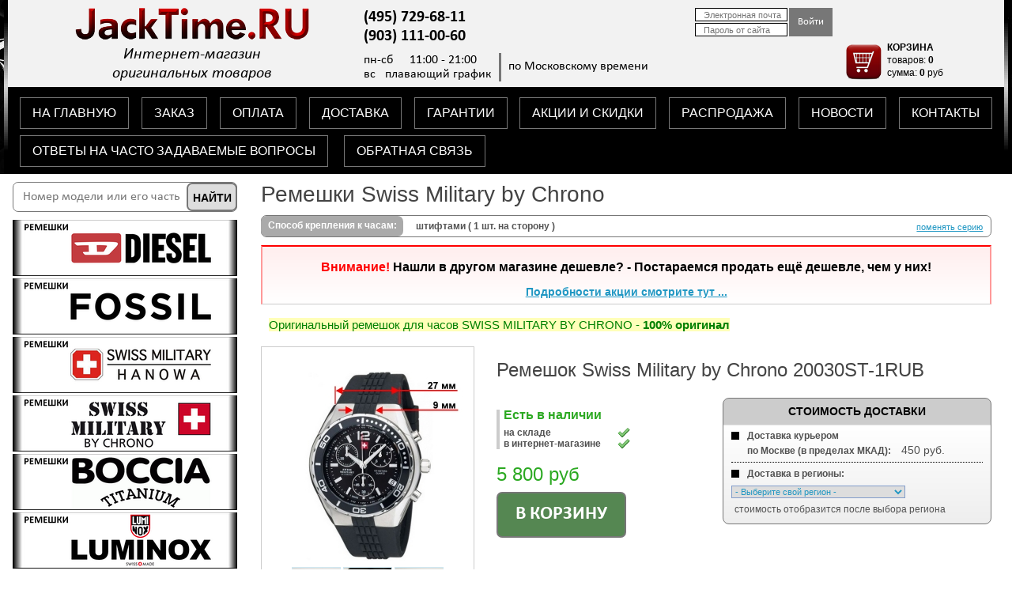

--- FILE ---
content_type: text/html; charset=utf-8
request_url: https://jacktime.ru/strap-sm-chrono/smc-ht-1/remeshok-swiss-military-by-chrono-20030st-1rub/
body_size: 25060
content:
<!DOCTYPE html PUBLIC "-//W3C//DTD XHTML 1.0 Strict//EN" "http://www.w3.org/TR/xhtml1/DTD/xhtml1-strict.dtd">
<html xmlns="http://www.w3.org/1999/xhtml" xml:lang="ru" lang="ru" ng-app="chasmag">
  <head>
    <meta http-equiv="Content-Type" content="text/html; charset=utf-8" />
        <title>Ремешок Swiss Military by Chrono 20030ST-1RUB</title>

    <meta http-equiv="X-UA-Compatible" content="IE=10" />
	<meta content="http://JackTime.ru/images/ok.png" property="og:image" />
    <meta content="image/png" property="og:image:type" />
    <meta name="keywords" content="" />
    <meta name="description" content="" />
	<meta name="yandex-verification" content="d2b201cf07170f6c" /> <!-- vebmaster -->
	<script src="/js/metrika.js" type="text/javascript"></script>
	<meta name="format-detection" content="telephone=no">
	<meta name="viewport" content="width=640, maximum-scale=2">

    <style media="all" type="text/css">@import "/css/user.all.css";</style>
    <link type="text/css" charset="utf-8" media="screen" rel="stylesheet" href="/css/prettyPhoto.css" />
	<link type="text/css" rel="stylesheet" href="/css/nivo-slider.css" />
    <!--[if IE]><link rel="stylesheet" type="text/css" href="/css/user.ie.css" media="screen"/><![endif]-->
    <!--[if IE 8]><link rel="stylesheet" type="text/css" href="/css/user.ie8.css" media="screen"/><![endif]-->
	<link rel="stylesheet" media="only screen and (max-width: 1259px)" href="/css/user-adaptive.all.css">
	<link type=image/x-icon rel="shortcut icon" href="/favicon.ico">

    <!--<script src="//d2wy8f7a9ursnm.cloudfront.net/bugsnag-3.min.js" data-apikey="2bfbdf4723110d0503b9fc2c132fdaf7"></script>-->
	<script src="/js/bugsnag-3.min.js" data-apikey="2bfbdf4723110d0503b9fc2c132fdaf7"></script>
		<script type="text/javascript" src="//ajax.googleapis.com/ajax/libs/jquery/2.2.4/jquery.min.js"></script>
<script type="text/javascript" src="//code.jquery.com/jquery-migrate-1.2.1.js"></script>
<script type="text/javascript" src="//ajax.googleapis.com/ajax/libs/angularjs/1.5.7/angular.min.js"></script>
<script type="text/javascript" src="//ajax.googleapis.com/ajax/libs/swfobject/2.2/swfobject.js"></script>
<script type="text/javascript" src="/js/build.min.js"></script>
	<script src="/js/jquery.nivo.slider.js" type="text/javascript"></script>
	<script src="/js/bigSlide.js" type="text/javascript"></script>
  </head>
  <body>
    <div id="container">
	<div class="main"></div>

    <!-- HEADER -->
      <div id="header-new2">

        <div class="wrapper-white">

            <div class="wrapper-white-center">
			<!-- LOGO -->
            <div id="header-logo">
	    	<a href="/"><img style="width: 330px; height: 40px;" src="/images/logo.png" alt="JackTime.RU"></a><br />
	    	<span>Интернет-магазин <br />
	    	оригинальных товаров</span>
            </div>        
            <!-- /LOGO -->
			
            <div id="auth-tcart">
	    	    <!-- AUTH -->
	    	    <div ng-include src="'/app/views/user/_sign_in.htm'"></div>
	    	    <!-- /AUTH -->

	    	    <!-- TCART -->
	    	    <div ng-include src="'/app/views/cart/_small.htm'"></div>
	    	    <!-- /TCART -->
            </div>
			
            <!-- PHONES & TIMES -->
            <div id="center">
				<div class="center-in">
					<!-- PHONES -->
					                <div id="phones-value-new2" style="width: 330px;">
                <span>(495) 729-68-11<br />(903) 111-00-60</span>
                </div>
                <div id="phones-new2" style="display: none;"><span> </span><br />
				 
                </div>					<!-- /PHONES -->

					<!-- TIMES -->
					                <div id="times-value-new2">
                <span>пн-сб   11:00 - 21:00<br />вс   плавающий график</span>
                </div> 
                <div id="times-new2">по Московскому времени</div>					<!-- /TIMES -->	
				</div>
			</div>
                <!-- /PHONES & TIMES -->
		</div>
		
        </div>
        <div class="wrapper-black normal">

			<div class="wrapper-black-top">
				<a href="/" alt="на главную">НА ГЛАВНУЮ</a>
      			<a href="/page/order/" alt="информация о заказе">ЗАКАЗ</a>
      			<a href="/page/pay/" alt="информация об оплате">ОПЛАТА</a>
      			<a href="/page/delivery/" alt="информация о доставке">ДОСТАВКА</a>
				<a href="/page/garantii/" alt="информация о гарантиях">ГАРАНТИИ</a>
      			<a href="/page/skidki/" alt="информация о скидках и акциях">АКЦИИ И СКИДКИ</a>
      			<a href="/page/sale/" alt="распродажа товаров">РАСПРОДАЖА</a>
      			<a href="##" alt="Новости">НОВОСТИ</a>
				<a href="/page/map/" alt="схема проезда">КОНТАКТЫ</a>
			</div>
			<div class="wrapper-black-bottom">
			
      			<a style="float: left; margin-right: 20px;" href="/faq/" alt="Ответы на часто задаваемые вопросы">ОТВЕТЫ НА ЧАСТО ЗАДАВАЕМЫЕ ВОПРОСЫ</a>
				<a style="float: left;" href="###" class="show-feedback" rel="/feedback/">ОБРАТНАЯ СВЯЗЬ</a>
				
      			<!-- NEWS LINE -->
      			<div id="news-line-new">
      			<marquee onmouseover="this.stop()" onmouseout="this.start()" behavior="scroll" direction="left" scrollamount="5">
      			<noindex> </noindex>
      			</marquee>
      			</div>
      			<!-- NEWS LINE -->	
			</div>		
		
        </div>
		<div class="wrapper-black adaptive">

			<nav class="adaptive-menu-up">
				<a class="gl-menu" href="" alt="на главную">ГЛАВНОЕ МЕНЮ</a>
				<a href="/" alt="на главную">НА ГЛАВНУЮ</a>
      			<a href="/page/order/" alt="информация о заказе">ЗАКАЗ</a>
      			<a href="/page/pay/" alt="информация об оплате">ОПЛАТА</a>
      			<a href="/page/delivery/" alt="информация о доставке">ДОСТАВКА</a>
				<a href="/page/garantii/" alt="информация о гарантиях">ГАРАНТИИ</a>
      			<a href="/page/skidki/" alt="информация о скидках и акциях">АКЦИИ И СКИДКИ</a>
				<a href="###" class="show-feedback" rel="/feedback/">ОБРАТНАЯ СВЯЗЬ</a>
      			<a href="/faq/" alt="Ответы на часто задаваемые вопросы">ОТВЕТЫ НА ЧАСТО ЗАДАВАЕМЫЕ ВОПРОСЫ</a>
			</nav>	
				<a href="/page/map/" class="contacts" alt="схема проезда">КОНТАКТЫ</a>
      			<!-- NEWS LINE -->
      			<div id="news-line-new">
      			<marquee onmouseover="this.stop()" onmouseout="this.start()" behavior="scroll" direction="left" scrollamount="5">
      			<noindex> </noindex>
      			</marquee>
      			</div>
      			<!-- NEWS LINE -->		
		
        </div>
	  </div>
    <!-- /HEADER -->

      
      <!-- CONTENT -->
      <div id="center-content" class="wrapper">
        
<div id="content-product" class="push" itemscope itemtype="http://schema.org/Product">
	<div class="catalog-conteiner"><a href="#menu" class="menu-link"><div class="catalog-header"><span>◄ ◄ ◄&emsp;КАТАЛОГ</span></div></a></div>
	
<!--временно-->
	

  <!-- Brand change -->
  <h3 id="products-brand" itemprop="brand">Ремешки Swiss Military by Chrono</h3>
  <a id="products-brand-change" class="show-brands" href="#" rel="/ajax/brands/">поменять раздел</a>

    	<div class="section clearfix">
  	  							<a class="title" href="/strap-sm-chrono/smc-ht-1/">Способ крепления к часам:</a>
			  		
  		<span class="end"></span>
              <a class="change show-subbrands" rel="/ajax/strap-sm-chrono/subbrands/" href="#">поменять серию</a>
        		<strong>штифтами ( 1 шт. на сторону )</strong>
  	</div>
    <!-- //Brand change -->

  <!-- Infobanner -->
      <div class="block-red">
              <div id="infobanner_intro">
          <p style="text-align: center;"><span style="color: #000000; font-size: 16px;"><strong><span style="color: #ff0000;">Внимание!</span>&nbsp;Нашли в другом магазине дешевле? - Постараемся продать ещё дешевле, чем у них!</strong></span></p>		  <div class="replace">
              <a id="replace" href="#">Подробности акции смотрите тут ...</a>
		  </div>
        </div>
        <div id="infobanner_text" style="display:none"><p style="text-align: left;"><span style="font-size: 16px;"><span style="color: red; line-height: 115%; mso-bidi-font-size: 8.0pt;"><span style="color: #ff0000;">Нажмите</span> <span style="color: #0000ff;"><a class="show-feedback" href="#" rel="/feedback/"><span style="color: #0000ff;">ЗДЕСЬ</span></a></span>, и в открывшемся окошке укажите&nbsp;ссылку на страницу интересующего Вас товара<span style="color: #ff0000;">&nbsp;(на любом российском сайте), где он продаётся дешевле, и отправьте её нам.</span></span></span></p>
<p style="text-align: left;"><span style="color: #ff0000; font-size: 16px;"><span style="line-height: 115%; mso-bidi-font-size: 8.0pt;">Мы быстро проверим информацию на их сайте&nbsp;и дадим ответ на вашу эл.почту с персональной "<strong>более выгодной</strong>"&nbsp;ценой на эту модель. Ответ будет дан&nbsp;в течение 2 часов (<em>в рабочее время магазина</em>).</span></span></p>
<p style="text-align: left;"><span style="color: #000000;"><span style="font-size: 14px;"><span style="line-height: 115%; mso-bidi-font-size: 8.0pt;"><strong>Внимание!</strong>&nbsp;Акция действует только на оригинальные ремешки данного бренда, поэтому мы не принимаем ссылки на сайты, продающие подделки.</span></span></span></p></div>
          </div>
    <script type="text/javascript">
    $('#replace').click(function() {
      $('#infobanner_intro').fadeOut(100, function(){
        $('#infobanner_text').fadeIn()
      });

    })
  </script>
  <!-- //Infobanner -->


  <!-- Addbanner -->
      <div class="addbanner">
      <p><span style="font-size: 15px; color: #008000; background-color: #ffffb9;">Оригинальный ремешок для часов SWISS MILITARY BY CHRONO - <strong>100% оригинал</strong></span></p>    </div>
    <!-- //Addbanner -->


  <div id="product-block">
    <div id="product-image">

      <!-- title -->
                  <!-- /title -->

      <ul class="gallery clearfix">
        <li>
              
                          <a href="/uploads/product/gallery/47de5b5e24adfb0a1beb9a574c94769203702021.jpg" title="Увеличить фото Ремешок Swiss Military by Chrono 20030ST-1RUB" rel="prettyPhoto[gallery1]">
                <img src="/uploads/product/photo/24c73b9ac0de082cd19234e1d94f8d1ba725fba4.jpg" alt="Ремешок Swiss Military by Chrono 20030ST-1RUB" />
              </a>
			        <div class="fade-3"><img itemprop="image" src="/uploads/product/gallery/47de5b5e24adfb0a1beb9a574c94769203702021.jpg" alt="штифтами ( 1 шт. на сторону ) Ремешок Swiss Military by Chrono 20030ST-1RUB" /></div>
            
          
        </li>
                  <li><a href="/uploads/product/gallery/2e264db9fa658f8e43bc53502b4f5adffb938252.jpg" title="Увеличить фото Ремешок Swiss Military by Chrono 20030ST-1RUB" alt="Ремешок Swiss Military by Chrono 20030ST-1RUB" rel="prettyPhoto[gallery1]">
		  <img style="border: 1px solid #D0E7F0; width: 60px; height: 60px;" src="/uploads/product/gallery/2e264db9fa658f8e43bc53502b4f5adffb938252.jpg" /></a></li>
                          <li><a href="/uploads/product/gallery/e38ef8087b4cf1e86b065b1dce07cf1be44d7076.jpg" title="Увеличить фото Ремешок Swiss Military by Chrono 20030ST-1RUB" alt="Ремешок Swiss Military by Chrono 20030ST-1RUB" rel="prettyPhoto[gallery1]">
		  <img style="border: 1px solid #D0E7F0; width: 60px; height: 60px;" src="/uploads/product/gallery/e38ef8087b4cf1e86b065b1dce07cf1be44d7076.jpg" /></a></li>
                          <li><a href="/uploads/product/gallery/470efcd8729847ba0b3dba043d254a39db9ee3b6.jpg" title="Увеличить фото Ремешок Swiss Military by Chrono 20030ST-1RUB" alt="Ремешок Swiss Military by Chrono 20030ST-1RUB" rel="prettyPhoto[gallery1]">
		  <img style="border: 1px solid #D0E7F0; width: 60px; height: 60px;" src="/uploads/product/gallery/470efcd8729847ba0b3dba043d254a39db9ee3b6.jpg" /></a></li>
                          <li><a href="/uploads/product/gallery/d1e89ce89820031d5eb5c84b9f844b553d95e774.jpg" title="Ремешок Swiss Military by Chrono 20030ST-1RUB" alt="Ремешок Swiss Military by Chrono 20030ST-1RUB" rel="prettyPhoto[gallery1]"></a></li>
                                                
      </ul>
    </div>


<!--       <div id="product-info">
	      <p class="skidka-show" style="font-weight: bold;"><a href="/gifts/" target="_self"><u>вернуться к выбору подарка</u></a></p><br /><br /><br /><br /><br /><br /><br />
 -->
    <!-- Info -->  
	<!-- цена без скидки -->
    <div id="product-info">
      				      	  <h1 id="product-title" itemprop="name">Ремешок Swiss Military by Chrono 20030ST-1RUB</h1>
      <div id="product-cost-block" itemprop="offers" itemscope itemtype="http://schema.org/AggregateOffer">
              <!-- в магазине -->
		<div class="vertline">
        <span id="product-status-instock" itemprop="availability" href="http://schema.org/InStock">Есть в наличии</span>
		<span class="product-status-onstock-in"><strong>на складе</strong></span>
        <span class="product-status-onstock-in"><strong>в интернет-магазине</strong></span>
		</div>
        <!-- /в магазине -->
        
	    <!-- цена -->
	        <!-- перечеркнутая цена РРЦ -->
		            <!-- цена РРЦ-->
			<span id="product-cost" class="costgreenup" itemprop="price">5 800 <span itemprop="priceCurrency" content="RUB">руб</span></span>
			<!-- /цена РРЦ-->
	          
        		
        		<!-- /цена -->

    <!-- цена со скидкой -->
	 	<!-- /цена со скидкой -->
    <!-- кнопка хочу скидку-->
					<!-- //кнопка хочу скидку-->

    <!-- Cart buttons -->
    	<noindex>
      <div ng-controller="CartProductController">
        <p style="display:none;">{{product = { 
              'id': 16775, 
              'title': 'Ремешок Swiss Military by Chrono 20030ST-1RUB', 
              'photo': '24c73b9ac0de082cd19234e1d94f8d1ba725fba4.jpg', 
              'preview': '6e9f87bbb36e4651ef28839454b56c3e8562d3a8.jpg', 
              'cost': 5800,
              'isGift': 0,
              'isEms': 1,
              'description': '', 
              'url': '/strap-sm-chrono/smc-ht-1/remeshok-swiss-military-by-chrono-20030st-1rub/',
              'giftPrice': 0            } }}
        </p>

        <div class="ng-hide" ng-show="!(order.model.delivery == 'ems' && !product.isEms)">
          		  <div ng-show="product.isGift && product.cost <= total.model.giftPrice && 0 == gifts.model.length">
            <a id="product-ingift" class="show-gift" ng-click="showGift(product)" href="#">В подарок</a><br />
            <div ng-include="'/app/views/cart/_gift_add.htm'"></div>
          </div>
		  
          <a id="product-incart" class="show-cart" ng-click="addProduct(product)" href="#">В корзину</a>
          <div ng-include="'/app/views/cart/_product_add.htm'"></div>
        </div>

        <div class="ng-hide" ng-show="order.model.delivery == 'ems' && !product.isEms">
          <div  class="cart-gift-summ-3">Данный товар в регионы не отправляем</div>
        </div>        
      </div>
      </noindex>
            <!-- //Cart buttons -->
    </div>
	  <noindex>
	  <div id="delivery-mainblock">
      <!-- Delivery -->
      <div id="product-delivery-block" class="block" ng-controller="CartProductDeliveryController">
        <span class="block-title-delivery">Стоимость доставки</span>
        <p style="display:none;">{{product = {'id': 16775, 'isEms': 1} }}</p>
        <!--<span class="delivery-quadrat"></span>
		<strong>Самовывоз из пункта выдачи:</strong>&nbsp;<span style="margin-left: 10px; font-size: 14px;">бесплатно</span><br />
          <div class="product-splitter"></div>-->
		<span class="delivery-quadrat"></span>
		<strong>Доставка курьером <br /><span style="margin-left: 20px;">по Москве (в пределах МКАД):</span></strong>&nbsp;<span style="margin-left: 10px; font-size: 14px;">{{ (total.model.courierPrice == 'загружаю...') ? 'загружаю...' : (total.model.courierPrice == 0) ? 'бесплатно' : total.model.courierPrice + ' руб.' }}</span><br />
                  <div class="product-splitter"></div>
                <div ng-show="product.isEms">
          <span class="delivery-quadrat"></span>
		  <span class="ems-price">Доставка в регионы:</span><br />
		  <div style="margin-top: 5px;">
          <select ng-model="deliveryLocation" ng-options="i.title for i in deliveryLocations" id="product-location-select"></select>
          <span style="margin-left: 10px; font-size: 14px;" ng-hide="deliveryLocation.value === '-'">{{total.model.emsPrice == 'загружаю...' ? 'загружаю...' : (total.model.emsPrice != 0) ? total.model.emsPrice + ' руб.' : 'бесплатно'}}</span>
		  </div>
          <p style="text-align: left;" ng-hide="deliveryLocation.value != '-'">
		  <span style="font-size: 12px;">стоимость отобразится после выбора региона</span>
		  </p>
		  <p style="text-align: left;" ng-hide="deliveryLocation.value === '-'">
		  <span style="font-size: 12px;"><b>*Почта России</b> -  доставка в почтовое отделение</span><br />
		  <span style="font-size: 12px;"><b>*EMS</b> - доставка до Вашей двери</span>
		  </p>
        </div>
      </div>
      <!-- //Delivery -->
	  
      <!-- timetrue -->
      <!--<div class="timetrue">
	  <div style="font-weight: bold; text-align: center; width: 100%;">Наш магазин проверен временем!</div>
	  <span>- Мы работаем с <strong>1998</strong> года, <a href="/page/inn-ogrnip/">посмотреть...</a></span><br />
	  <span>- Рейтинг нашего магазина по данным <strong><span style="color: red;">Я</span>ндекса</strong> и</span><br />
	  <span>&nbsp; отзывы покупателей со всей России, <a href="https://market.yandex.ru/shop/382794/reviews?sort_by=date" target="_blank">посмотреть...</a></span><br />
      </div>-->
      <!-- //timetrue -->
	  

      </div>
	  </noindex>
	</div>
  </div>

  <div class="clearfix"></div>

    <!-- Инструкции -->
		<!-- //Инструкции -->
	  
	<!-- Подлинность -->
		<!-- //Подлинность -->

  <!-- Комплектация -->
        
    <!-- //Комплектация -->


  <!-- Content -->
  <div class="block">
    <span class="block-title">Характеристики</span>

    <p style="margin-top: 7px;">
	
    
    
          <span class="product-param">Ширина крепления:</span>
      <span class="product-value">&nbsp;9 мм.</span>
    
          <span class="product-value">&nbsp;&nbsp;//&nbsp;&nbsp;</span>
      <span class="product-param">Ширина основания:</span>
      <span class="product-value">&nbsp;27 мм.</span> 
	  <a class="block-quest" href="/page/strap-size-info/"> </a>
        </p>
	<div itemprop="description">
    <p>Оригинальный ремешок для часов <strong>Swiss Military by Chrono</strong> серии <strong>20030</strong>.</p>
<p><strong>Материал:</strong> полимер.</p>
<p><strong>Способ крепления к часам:</strong> штифтами (по 1 шт. с каждой стороны).</p>
<p><strong>Штифты:</strong> в комплекте.</p>	</div>
  </div>
  <!-- //Content -->

  <!-- About -->
    <!-- //About -->

  <div class="clearfix"></div>
  
  <p>Производитель оставляет за собой право вносить изменения в конструкцию изделия без предварительного уведомления.</p>

  <!-- Analogs -->
  <noindex>
          <p style="font-size: 28px; color: #444; line-height: 32px;">Ремешок Swiss Military by Chrono 20030ST-1RUB - чем можно заменить:</p>
	    <div id="product-analog">
        Ниже (при наличии) представлены взаимозаменяемые модели с выбранным выше товаром.<br />
		Данная опция предназначена для выбора замены, если нужного Вам товара сейчас "нет в наличии" или же, для замены на другой цвет или материал - если Вы хотите визуальных изменений.<br />
		Имейте ввиду, что мы подобрали заменяемые модели только <strong>по трём важным параметрам</strong>, отвечающим за правильную (схожую, такую же, как у Вас) фиксацию, по:<br />
		<strong>размеру, способу и форме крепления</strong>. <br />
		Материал, цвет, фактура и толщина в заменяемых моделях – может быть иной, не такой как у Вас.<br />
        <strong>Окончательный выбор за Вами!</strong></div>
    	
    <!-- FILTER -->
      <div id="filter-area" style="display:none;"><form id="filter" name="filter" method="get" action="#" ng-controller="ProductsFilterFormController">

  <input type="hidden" name="filter[brand_id]" id="filter_brand_id" />  <input type="hidden" name="filter[subbrand_id]" id="filter_subbrand_id" />  <input type="hidden" name="filter[category_id]" value="3927" id="filter_category_id" />  <input type="hidden" name="filter[in_gift]" id="filter_in_gift" /><!--  --><!--  --><!--  -->
  	    	        <div class="filter-section filter-only">
	    	
  <div class="filter-section-left"></div>
  <div class="filter-section-content">
    <span>Показывать только:</span>
    <select name="filter[mechanism_type]" id="filter_mechanism_type">
<option value="" selected="selected"> - Тип механизма - </option>
<option value="Автокварцевый">Автокварцевый</option>
<option value="Кварцевый">Кварцевый</option>
<option value="Механический">Механический</option>
<option value="Солнечная батарея">Солнечная батарея</option>
</select>    <select name="filter[body_material]" id="filter_body_material">
<option value="" selected="selected"> - Материал корпуса - </option>
<option value="Алюминий">Алюминий</option>
<option value="Дерево">Дерево</option>
<option value="Дерево с металлом">Дерево с металлом</option>
<option value="Дерево с пластиком">Дерево с пластиком</option>
<option value="Карбон">Карбон</option>
<option value="Керамика">Керамика</option>
<option value="Металл">Металл</option>
<option value="Пластик">Пластик</option>
<option value="Полимер">Полимер</option>
<option value="Сталь">Сталь</option>
<option value="Сталь с алюминием">Сталь с алюминием</option>
<option value="Сталь с керамикой">Сталь с керамикой</option>
<option value="Сталь с пластиком">Сталь с пластиком</option>
<option value="Титан">Титан</option>
<option value="Титан с керамикой">Титан с керамикой</option>
<option value="Титан со сталью">Титан со сталью</option>
</select>          <select name="filter[strap_bracelet]" id="filter_strap_bracelet">
<option value="" selected="selected"> - Ремешок-браслет - </option>
<option value="Алюминий">Алюминий</option>
<option value="Керамика">Керамика</option>
<option value="Кожа">Кожа</option>
<option value="Пластик">Пластик</option>
<option value="Полимер">Полимер</option>
<option value="Полимер с кожей">Полимер с кожей</option>
<option value="Сталь">Сталь</option>
<option value="Сталь с керамикой">Сталь с керамикой</option>
<option value="Сталь с кожей">Сталь с кожей</option>
<option value="Титан">Титан</option>
<option value="Титан с керамикой">Титан с керамикой</option>
<option value="Ткань">Ткань</option>
<option value="Ткань с кожей">Ткань с кожей</option>
<option value="Ткань с полимером">Ткань с полимером</option>
</select>      </div>
  <div class="filter-section-right"></div>
  </div>

  	  <div class="filter-section filter-base-width" style="display:none;">
	    <div class="filter-section-left"></div>
    <div class="filter-section-content">
      <span>Ширина крепления:</span>
      <select name="filter[mounting_width]" id="filter_mounting_width">
<option value="" selected="selected"></option>
<option value="2">2</option>
<option value="3">3</option>
<option value="4">4</option>
<option value="5">5</option>
<option value="6">6</option>
<option value="7">7</option>
<option value="8">8</option>
<option value="9">9</option>
<option value="10">10</option>
<option value="11">11</option>
<option value="12">12</option>
<option value="13">13</option>
<option value="14">14</option>
<option value="15">15</option>
<option value="16">16</option>
<option value="17">17</option>
<option value="18">18</option>
<option value="19">19</option>
<option value="20">20</option>
<option value="21">21</option>
<option value="22">22</option>
<option value="23">23</option>
<option value="24">24</option>
<option value="25">25</option>
<option value="26">26</option>
<option value="27">27</option>
<option value="28">28</option>
<option value="29">29</option>
<option value="30">30</option>
<option value="31">31</option>
<option value="32">32</option>
<option value="33">33</option>
<option value="34">34</option>
<option value="35">35</option>
<option value="36">36</option>
<option value="37">37</option>
<option value="38">38</option>
<option value="39">39</option>
<option value="40">40</option>
<option value="43">43</option>
<option value="46">46</option>
<option value="50">50</option>
</select>      <span>мм</span>
	      </div>
    <div class="filter-section-right"></div>
  </div>

  	  <div class="filter-section filter-mounting-width" style="display:none;">
	    <div class="filter-section-left"></div>
    <div class="filter-section-content">
      <span>Ширина основания:</span>
      <select name="filter[base_width]" id="filter_base_width">
<option value="" selected="selected"></option>
<option value="2">2</option>
<option value="6">6</option>
<option value="7">7</option>
<option value="8">8</option>
<option value="9">9</option>
<option value="10">10</option>
<option value="11">11</option>
<option value="12">12</option>
<option value="13">13</option>
<option value="14">14</option>
<option value="15">15</option>
<option value="16">16</option>
<option value="17">17</option>
<option value="18">18</option>
<option value="19">19</option>
<option value="20">20</option>
<option value="21">21</option>
<option value="22">22</option>
<option value="23">23</option>
<option value="24">24</option>
<option value="25">25</option>
<option value="26">26</option>
<option value="27">27</option>
<option value="28">28</option>
<option value="29">29</option>
<option value="30">30</option>
<option value="31">31</option>
<option value="32">32</option>
<option value="33">33</option>
<option value="34">34</option>
<option value="35">35</option>
<option value="36">36</option>
<option value="37">37</option>
<option value="38">38</option>
<option value="39">39</option>
<option value="40">40</option>
<option value="41">41</option>
<option value="43">43</option>
<option value="46">46</option>
<option value="54">54</option>
</select>      <span>мм</span>
	      </div>
    <div class="filter-section-right"></div>
  </div>

  <div class="filter-section filter-range">
    <div class="filter-section-left"></div>
    <div class="filter-section-content">
      <span>Стоимость от:</span>
      <input type="text" name="filter[from_cost]" id="filter_from_cost" />      <span>до:</span>
      <input type="text" name="filter[to_cost]" id="filter_to_cost" />      <span>руб</span>
    </div>
    <div class="filter-section-right"></div>
  </div>

  <div class="filter-section filter-instock">
	<div class="filter-section-left"></div>
	<div class="filter-section-content">
      <label for="filter_in_stock">В наличии:</label>
      <input type="checkbox" name="filter[in_stock]" id="filter_in_stock" />    </div>
	<div class="filter-section-right"></div>
  </div>

  <a href="/strap-sm-chrono/smc-ht-1/remeshok-swiss-military-by-chrono-20030st-1rub/" class="button rounded ok" id="filter-reset">Очистить</a>

  <div class="filter-section filter-sort">
    <div class="filter-section-left"></div>
    <div class="filter-section-content">
      <span>Сортировать по:</span>
      <select name="sort[by]" id="sort_by">
        <option value="title" selected="selected">названию</option>
        <option value="cost" >цене</option>
      </select>
    </div>
    <div class="filter-section-right"></div>
  </div>

  <div class="filter-section filter-onpage">
    <div class="filter-section-left"></div>
    <div class="filter-section-content">
      <span>Отображать по:</span>
      <select name="page[per]" id="page_per">
        <option value="24" selected="selected">24 товара</option>
        <option value="50" >50 товаров</option>
        <option value="100" >100 товаров</option>
        <option value="200" >200 товаров</option>
      </select>
    </div>
    <div class="filter-section-right"></div>
  </div>

<!--  <input class="button rounded apply" id="filter-submit" type="submit" value="Применить" />-->
  <input type="hidden" name="requires_cleaning" value="1" />

  <div id="filter-sex" class="hidden">
      <div class="filter-section filter-isallsex">
          <div class="filter-section-sex">
              <label for="filter_is_allsex">
                  <input type="checkbox" name="filter[is_allsex]" id="filter_is_allsex" />                  <span>ВСЕ-Муж/Жен/Уни</span>
              </label>
          </div>
      </div>

      <div class="filter-section filter-ismens">
          <div class="filter-section-sex">
              <label for="filter_is_mens">
                  <input type="checkbox" name="filter[is_mens]" id="filter_is_mens" />                  <span>Выбрать МУЖСКИЕ</span>
              </label>
          </div>
      </div>

      <div class="filter-section filter-iswomens">
          <div class="filter-section-sex">
              <label for="filter_is_womens">
                  <input type="checkbox" name="filter[is_womens]" id="filter_is_womens" />                  <span>Выбрать ЖЕНСКИЕ</span>
              </label>
          </div>
      </div>

      <div class="filter-section filter-isunisex">
          <div class="filter-section-sex">
              <label for="filter_is_unisex">
                  <input type="checkbox" name="filter[is_unisex]" id="filter_is_unisex" />                  <span>Выбрать УНИСЕКС</span>
              </label>
          </div>
      </div>
	  <div class="sex2line"></div>
  </div>

<!--  --><!--      <a href="--><!--" class="button rounded ok" id="filter-reset">Все: <strong>Муж/Жен/Уни</strong></a>-->
<!--  --><!--      <a href="--><!--" class="button rounded apply" id="filter-reset">Все: <strong>Муж/Жен/Уни</strong></a>-->
<!--  --><!---->
<!--  --><!--      <a href="--><!--" class="button rounded apply" id="filter-reset">Только <strong>МУЖСКИЕ</strong></a>-->
<!--  --><!--      <a href="--><!--" class="button rounded ok" id="filter-reset">Выбрать <strong>МУЖСКИЕ</strong></a>-->
<!--  --><!---->
<!--  --><!--      <a href="--><!--" class="button rounded apply" id="filter-reset">Только <strong>ЖЕНСКИЕ</strong></a>-->
<!--  --><!--      <a href="--><!--" class="button rounded ok" id="filter-reset">Выбрать <strong>ЖЕНСКИЕ</strong></a>-->
<!--  --><!---->
<!--  --><!--      <a href="--><!--" class="button rounded apply" id="filter-reset">Только <strong>УНИСЕКС</strong></a>-->
<!--  --><!--      <a href="--><!--" class="button rounded ok" id="filter-reset">Выбрать <strong>УНИСЕКС</strong></a>-->
<!--  -->
</form>
</div>
    <!-- /FILTER -->

    <!-- PRODUCTS -->
      <div id="products-preloader"><img src="/images/clock.gif" /></div>
      <div id="products">  <div class="products-block">
    <div class="products-image">
      <a style="text-decoration: none;" href="/strap-sm-chrono/smc-ht-1/remeshok-swiss-military-by-chrono-20029st-1l/">
                      		        <img src="/uploads/product/preview/95e43e0576148ab85fd1ebc25e408c1aca630245.jpg" alt="" title="Подробнее о Ремешок Swiss Military by Chrono 20029ST-1L" />
      	  <noindex>
	  <div class="products-add">Подробнее</div>
	  </noindex>
      </a>
    </div>
    <div class="products-info">
      <a class="products-title" href="/strap-sm-chrono/smc-ht-1/remeshok-swiss-military-by-chrono-20029st-1l/" title="Подробнее о Ремешок Swiss Military by Chrono 20029ST-1L">Ремешок Swiss Military by Chrono 20029ST-1L</a>
      
	  <!-- цена -->
		<!-- перечеркнутая цена -->
			<!-- одиночная РРЦ цена -->
		<span class="products-cost">5 800 руб</span>
		<!-- /одиночная РРЦ цена -->
				    		<!-- есть в наличие в магазине -->
        <div class="vertlinecat">
		<span class="products-status-instock">Есть в наличии</span>
        <span class="product-status-onstock"> на складе</span>
        <span class="product-status-onstock"> в интернет-магазине</span>
		<!-- /есть в наличие в магазине -->
		</div>
        <span class="products-description"></span>
    <!-- <a class="products-more" href="/strap-sm-chrono/smc-ht-1/remeshok-swiss-military-by-chrono-20029st-1l/">подробнее</a> -->
    </div>
  </div>

<!--   <div class="clearfix"></div> -->
  <div class="products-block">
    <div class="products-image">
      <a style="text-decoration: none;" href="/strap-sm-chrono/smc-ht-1/remeshok-swiss-military-by-chrono-20029st-1rub/">
                      		        <img src="/uploads/product/preview/79d848fed72776e5daa6256be4b0f66ed359e7cb.jpg" alt="" title="Подробнее о Ремешок Swiss Military by Chrono 20029ST-1RUB" />
      	  <noindex>
	  <div class="products-add">Подробнее</div>
	  </noindex>
      </a>
    </div>
    <div class="products-info">
      <a class="products-title" href="/strap-sm-chrono/smc-ht-1/remeshok-swiss-military-by-chrono-20029st-1rub/" title="Подробнее о Ремешок Swiss Military by Chrono 20029ST-1RUB">Ремешок Swiss Military by Chrono 20029ST-1RUB</a>
      
	  <!-- цена -->
		<!-- перечеркнутая цена -->
			<!-- одиночная РРЦ цена -->
		<span class="products-cost">5 800 руб</span>
		<!-- /одиночная РРЦ цена -->
				                      <!-- на складе -->
            				<span class="products-status-instock">По предзаказу</span>
			          <!-- /на складе -->
                <span class="products-description"></span>
    <!-- <a class="products-more" href="/strap-sm-chrono/smc-ht-1/remeshok-swiss-military-by-chrono-20029st-1rub/">подробнее</a> -->
    </div>
  </div>

<!--   <div class="clearfix"></div> -->
  <div class="products-block">
    <div class="products-image">
      <a style="text-decoration: none;" href="/strap-sm-chrono/smc-ht-1/remeshok-swiss-military-by-chrono-20029st-2l/">
                      		        <img src="/uploads/product/preview/b4112ef1d8ed1d68766551c9adda75cb86d54cdd.jpg" alt="" title="Подробнее о Ремешок Swiss Military by Chrono 20029ST-2L" />
      	  <noindex>
	  <div class="products-add">Подробнее</div>
	  </noindex>
      </a>
    </div>
    <div class="products-info">
      <a class="products-title" href="/strap-sm-chrono/smc-ht-1/remeshok-swiss-military-by-chrono-20029st-2l/" title="Подробнее о Ремешок Swiss Military by Chrono 20029ST-2L">Ремешок Swiss Military by Chrono 20029ST-2L</a>
      
	  <!-- цена -->
		<!-- перечеркнутая цена -->
			<!-- одиночная РРЦ цена -->
		<span class="products-cost">5 800 руб</span>
		<!-- /одиночная РРЦ цена -->
				                      <!-- на складе -->
            				<span class="products-status-instock">По предзаказу</span>
			          <!-- /на складе -->
                <span class="products-description"></span>
    <!-- <a class="products-more" href="/strap-sm-chrono/smc-ht-1/remeshok-swiss-military-by-chrono-20029st-2l/">подробнее</a> -->
    </div>
  </div>

<!--   <div class="clearfix"></div> -->
  <div class="products-block">
    <div class="products-image">
      <a style="text-decoration: none;" href="/strap-sm-chrono/smc-ht-1/remeshok-swiss-military-by-chrono-20029st-2rub/">
                      		        <img src="/uploads/product/preview/245c8836cd3889e1804833e5ad294cb461def8d9.jpg" alt="" title="Подробнее о Ремешок Swiss Military by Chrono 20029ST-2RUB" />
      	  <noindex>
	  <div class="products-add">Подробнее</div>
	  </noindex>
      </a>
    </div>
    <div class="products-info">
      <a class="products-title" href="/strap-sm-chrono/smc-ht-1/remeshok-swiss-military-by-chrono-20029st-2rub/" title="Подробнее о Ремешок Swiss Military by Chrono 20029ST-2RUB">Ремешок Swiss Military by Chrono 20029ST-2RUB</a>
      
	  <!-- цена -->
		<!-- перечеркнутая цена -->
			<!-- одиночная РРЦ цена -->
		<span class="products-cost">5 800 руб</span>
		<!-- /одиночная РРЦ цена -->
				                      <!-- на складе -->
            				<span class="products-status-instock">По предзаказу</span>
			          <!-- /на складе -->
                <span class="products-description"></span>
    <!-- <a class="products-more" href="/strap-sm-chrono/smc-ht-1/remeshok-swiss-military-by-chrono-20029st-2rub/">подробнее</a> -->
    </div>
  </div>

<!--   <div class="clearfix"></div> -->
  <div class="products-block">
    <div class="products-image">
      <a style="text-decoration: none;" href="/strap-sm-chrono/smc-ht-1/remeshok-swiss-military-by-chrono-20030st-2rub/">
                      		        <img src="/uploads/product/preview/fbad16313f8a4d4a020a04668248c36df89a6b7a.jpg" alt="" title="Подробнее о Ремешок Swiss Military by Chrono 20030ST-2RUB" />
      	  <noindex>
	  <div class="products-add">Подробнее</div>
	  </noindex>
      </a>
    </div>
    <div class="products-info">
      <a class="products-title" href="/strap-sm-chrono/smc-ht-1/remeshok-swiss-military-by-chrono-20030st-2rub/" title="Подробнее о Ремешок Swiss Military by Chrono 20030ST-2RUB">Ремешок Swiss Military by Chrono 20030ST-2RUB</a>
      
	  <!-- цена -->
		<!-- перечеркнутая цена -->
			<!-- одиночная РРЦ цена -->
		<span class="products-cost">5 800 руб</span>
		<!-- /одиночная РРЦ цена -->
				                      <!-- на складе -->
            				<span class="products-status-instock">По предзаказу</span>
			          <!-- /на складе -->
                <span class="products-description"></span>
    <!-- <a class="products-more" href="/strap-sm-chrono/smc-ht-1/remeshok-swiss-military-by-chrono-20030st-2rub/">подробнее</a> -->
    </div>
  </div>

<!--   <div class="clearfix"></div> -->

<div class="clearfix"></div>


</div>
    <!-- /PRODUCTS -->
  </noindex>
  <!-- //Analogs -->

  
  <!--временно-->
  <div class="clearfix"></div><br /><br />
</div>




<!-- Product add -->
<script type="text/ng-template" id="/app/views/cart/_product_add.htm">
  <div id="cart-product-popup" class="popup popup-wide">
    <span class="bg-top"></span>
    <div class="bg">
      <form id="cart-product-add-form" method="post" ng-submit="addProduct(product)">

          <div class="cart-section">
              <div class="cart-section-top"></div>
              <div class="cart-section-middle">
          
                  <div class="cart-total">
                      <div class="cart-total-cost">Положить в корзину:&nbsp;<span>{{product.title}}</span> ?</div>
                  </div>
        
              </div>
              <div class="cart-section-bottom"></div>
          </div>
    
          <div class="cart-total" ng-show="total.model.giftPrice">
              <div class="cart-gift-summ">Вы сможете выбрать подарок на сумму: {{product.giftPrice + total.model.giftPrice}}  руб</div>
          </div>  
          
          <div class="cart-total">
              <div style="text-align: center;"><img ng-src="/uploads/product/photo/{{product.photo}}" alt="{{product.title}}" /></div>
              <!-- <div class="cart-total-cost">&nbsp;&nbsp;Стоимостью:&nbsp;<span>5 800 руб</span></div> -->
          </div>
      
          <br /><br /><br />
        
          <div class="btn clearfix">
              <!-- <input id="cart-product-add" rel="" class="submit wide blue close" type="submit" name="ok" value="Да и остаться в каталоге"/> -->
              <input class="submit wide close" type="submit" value="Да, в корзину" id="cart-product-add-offer"/>
              <input class="submit big gray right close" type="button" value="Нет, не надо"/>
          </div>
      </form>
    </div>
    <span class="bg-btm"></span>
  </div>
</script>
<!-- //Product add -->


<!-- Gift add -->
<script type="text/ng-template" id="/app/views/cart/_gift_add.htm">
  <div id="cart-gift-popup" class="popup popup-wide">
      <span class="bg-top"></span>
      <div class="bg">
          <form id="cart-gift-add-form" method="post" ng-submit="addGift(gift)">

            <div class="cart-section">
              <div class="cart-section-top"></div>
              <div class="cart-section-middle">
              
                  <div class="cart-total">
                      <div class="cart-total-cost">Подарок:&nbsp;<span>{{gift.title}}</span></div>
                  </div>

              </div>
              <div class="cart-section-bottom"></div>
            </div>

              <div class="btn clearfix">
                  <!--<input id="cart-gift-add" rel="" class="submit big close" type="submit" value="Назад в подарки"/> -->
                  <input id="cart-gift-add-offer" class="submit big blue close" type="submit" value="Беру в подарок"/>
              
                <input class="submit big gray right close" type="button" value="Закрыть"/>
              </div>

          </form>
      </div>
      <span class="bg-btm"></span>
  </div>
</script>
<!-- //Gift add -->      </div>
      <!-- /CONTENT -->

      
      	      
	      <!-- MENU -->
	      <div id="menu" class="menu-new2">

  <div id="search">
    <form id="product_search" method="get" action="/search/">
	    <div id="search-field">
	      <input id="search-input" name="search[query]" type="text" value="" placeholder="Номер модели или его часть" />
        <input type="hidden" name="requires_cleaning" value="1" />
	    </div>
    </form>
	<a id="search-button" href="#">НАЙТИ</a>
  </div>

  <div class="menu-fade">
    <div class="menu-block">
      <div class="menu-block-top"></div>
      <div class="menu-block-middle">

          	      <a class="menu-section show-subbrands" href="/strap-diesel/" rel="/ajax/strap-diesel/subbrands/">
  	        <img src="/uploads/brand/63de90093d2f4f1953e46ce149e814665d2311ed.png" alt="Ремешки для часов DIESEL"/></a>
  	      <div class="menu-splitter"></div>      
          	      <a class="menu-section show-subbrands" href="/strap-fossil/" rel="/ajax/strap-fossil/subbrands/">
  	        <img src="/uploads/brand/3ea35a2c5f497b301e73236d5ab5a4f7162015d4.png" alt="Ремешки для часов FOSSIL"/></a>
  	      <div class="menu-splitter"></div>      
          	      <a class="menu-section show-subbrands" href="/strap-smh/" rel="/ajax/strap-smh/subbrands/">
  	        <img src="/uploads/brand/6fd3aac9ee43f4129f18b482d9cba8c4bf68cfbb.png" alt="Ремешки Swiss Military Hanowa"/></a>
  	      <div class="menu-splitter"></div>      
          	      <a class="menu-section show-subbrands" href="/strap-sm-chrono/" rel="/ajax/strap-sm-chrono/subbrands/">
  	        <img src="/uploads/brand/d594674f46d868290627ce7caac3323393d87d6e.png" alt="Ремешки Swiss Military by Chrono"/></a>
  	      <div class="menu-splitter"></div>      
          	      <a class="menu-section show-subbrands" href="/strap-boccia/" rel="/ajax/strap-boccia/subbrands/">
  	        <img src="/uploads/brand/525e645f17f334ed639f44f99b7736427b017f84.png" alt="Ремешки для часов BOCCIA"/></a>
  	      <div class="menu-splitter"></div>      
          	      <a class="menu-section show-subbrands" href="/strap-luminox/" rel="/ajax/strap-luminox/subbrands/">
  	        <img src="/uploads/brand/83e326919e333f4d4ffdebdcda1307861c054a0b.png" alt="Ремешки для часов LUMINOX"/></a>
  	      <div class="menu-splitter"></div>      
          	      <a class="menu-section show-subbrands" href="/strap-timberland/" rel="/ajax/strap-timberland/subbrands/">
  	        <img src="/uploads/brand/d32089b4ab58488b5d3d0fad18f622e6af273411.png" alt="Ремешки для часов TIMBERLAND"/></a>
  	      <div class="menu-splitter"></div>      
          	      <a class="menu-section show-subbrands" href="/strap-skagen/" rel="/ajax/strap-skagen/subbrands/">
  	        <img src="/uploads/brand/9aed2a7688664f70962885538314beb944360366.png" alt="Ремешки для часов SKAGEN"/></a>
  	      <div class="menu-splitter"></div>      
          	      <a class="menu-section show-subbrands" href="/strap-festina/" rel="/ajax/strap-festina/subbrands/">
  	        <img src="/uploads/brand/0589487c7494480ab9964a9636df9da69c03996f.png" alt="Ремешки для часов FESTINA"/></a>
  	      <div class="menu-splitter"></div>      
          	      <a class="menu-section show-subbrands" href="/strap-michael-kors/" rel="/ajax/strap-michael-kors/subbrands/">
  	        <img src="/uploads/brand/145e4ae6412256afd153e8afeac473701ca0a9f6.png" alt="Ремешки для часов MICHAEL KORS"/></a>
  	      <div class="menu-splitter"></div>      
          	      <a class="menu-section show-subbrands" href="/strap-dkny/" rel="/ajax/strap-dkny/subbrands/">
  	        <img src="/uploads/brand/b4e6f674c6098a6842fd7bd388f962c1eb6498ec.png" alt="Ремешки для часов DKNY"/></a>
  	      <div class="menu-splitter"></div>      
          	      <a class="menu-section " href="/strap-armani-exchange/" rel="/ajax/strap-armani-exchange/subbrands/">
  	        <img src="/uploads/brand/216147c2087ef1eba1503f14a8b84c28f7543771.png" alt="Ремешки ARMANI EXCHANGE"/></a>
  	      <div class="menu-splitter"></div>      
          	      <a class="menu-section show-subbrands" href="/strap-emporio-armani/" rel="/ajax/strap-emporio-armani/subbrands/">
  	        <img src="/uploads/brand/d2901da520754ea08a89bad753ac2c1b19ef6997.png" alt="Ремешки EMPORIO ARMANI"/></a>
  	      <div class="menu-splitter"></div>      
          	      <a class="menu-section show-subbrands" href="/strap-versus-versace/" rel="/ajax/strap-versus-versace/subbrands/">
  	        <img src="/uploads/brand/9d1801284f19f4b1992bc5d989260933f76f6db2.png" alt="Ремешки для часов VERSUS Versace"/></a>
  	      <div class="menu-splitter"></div>      
          	      <a class="menu-section " href="/strap-tag-heuer/" rel="/ajax/strap-tag-heuer/subbrands/">
  	        <img src="/uploads/brand/d4baa8e5b50dc5a186fdd7b08e94bc79f21fb62d.png" alt="Ремешки для часов TAG HEUER"/></a>
  	      <div class="menu-splitter"></div>      
          	      <a class="menu-section show-subbrands" href="/strap-raymond-weil/" rel="/ajax/strap-raymond-weil/subbrands/">
  	        <img src="/uploads/brand/c4fd709176db771a1724d97e294ee66957a4f0e7.png" alt="Ремешки для часов RAYMOND WEIL"/></a>
  	      <div class="menu-splitter"></div>      
          	      <a class="menu-section show-subbrands" href="/strap-police/" rel="/ajax/strap-police/subbrands/">
  	        <img src="/uploads/brand/02e9678e15444141957f05b277d90bc4a5403ced.png" alt="Ремешки для часов POLICE"/></a>
  	      <div class="menu-splitter"></div>      
          	      <a class="menu-section " href="/strap-corum/" rel="/ajax/strap-corum/subbrands/">
  	        <img src="/uploads/brand/4691aef165dbc6c3385e3b53a1903e939a091ecd.png" alt="Ремешки для часов CORUM"/></a>
  	      <div class="menu-splitter"></div>      
          	      <a class="menu-section " href="/strap-nautica/" rel="/ajax/strap-nautica/subbrands/">
  	        <img src="/uploads/brand/99caf5b7ef57ac196b2c48ec8d4da6d65b425cf5.png" alt="Ремешки для часов NAUTICA"/></a>
  	      <div class="menu-splitter"></div>      
          	      <a class="menu-section " href="/strap-casio/" rel="/ajax/strap-casio/subbrands/">
  	        <img src="/uploads/brand/9b378f4407e9042127aa15c469e3195691417fbb.png" alt="Ремешки для часов CASIO"/></a>
  	      <div class="menu-splitter"></div>      
          	      <a class="menu-section show-subbrands" href="/strap-connector/" rel="/ajax/strap-connector/subbrands/">
  	        <img src="/uploads/brand/8f500f8b56920e6b230cb63bd9d98118b28dba6f.png" alt="Крепёж для часовых ремешков"/></a>
  	      <div class="menu-splitter"></div>      
          	      <a class="menu-section show-subbrands" href="/watch-clasp/" rel="/ajax/watch-clasp/subbrands/">
  	        <img src="/uploads/brand/ef10a6f2821328f1bc993755e2e63725b30d97bd.png" alt="Застёжки для часовых ремешков"/></a>
  	      <div class="menu-splitter"></div>      
          	      <a class="menu-section " href="/instrument/" rel="/ajax/instrument/subbrands/">
  	        <img src="/uploads/brand/c7eecf1168b9253f35694a9a0879da2617ef67d7.png" alt="Инструмент для снятия ремешков"/></a>
  	      <div class="menu-splitter"></div>      
          	      <a class="menu-section show-subbrands" href="/petek/" rel="/ajax/petek/subbrands/">
  	        <img src="/uploads/brand/12ec8d60344a295082487205fab21cfa3087b7d2.png" alt="Кожгалантерея PETEK"/></a>
  	      <div class="menu-splitter"></div>      
         
		    
        <a href="/products/?sort[by]=title&page[per]=500"></a>
		    <a href="/products/?sort[by]=title&page[per]=500&page[number]=2"></a>
		    <a href="/products/?sort[by]=title&page[per]=500&page[number]=3"></a>
		    <a href="/products/?sort[by]=title&page[per]=500&page[number]=4"></a>
		    <a href="/products/?sort[by]=title&page[per]=500&page[number]=5"></a>
		    <a href="/products/?sort[by]=title&page[per]=500&page[number]=6"></a>
		    <a href="/products/?sort[by]=title&page[per]=500&page[number]=7"></a>
		    <a href="/products/?sort[by]=title&page[per]=500&page[number]=8"></a>
	
      </div>
      <div class="menu-block-bottom"></div>
    </div>

	<div class="banner" style="width: 284px;"></div>
	
	<div class="menu-block">
	  <noindex>
      <div class="menu-vk">
			<a href="https://vk.com/club111285915" target="_blank"><div class="vk46"></div></a>
			<a href="https://instagram.com/jacktime.ru?igshid=OGQ2MjdiOTE=" target="_blank"><div class="inst46"></div></a>
      </div>
	  </noindex>
    </div>
	
	<!--<div class="banner" style="width: 284px;"></div>
		
	<div class="menu-block">
	  <noindex>
	  <a class="market-a" href="https://market.yandex.ru/shop/382794/reviews?sort_by=date" target="_blank">
      <div class="menu-market">
	  		<span>Читайте ОТЗЫВЫ покупателей</span>
      </div>
	  </a>
	  </noindex>
    </div>
	
	<div class="banner" style="width: 284px;"></div>
	
	<div class="menu-block">
      <div class="menu-block-ems">
	        <span style="color: #000; font-size: 14px; font-weight: 700;">Товары JackTime по всей России!</span>
	        <div style="text-align: center;"><img src="/uploads/banners/EMS.jpg" border="0" width="280" height="66" /></div>
			<span style="color: green; font-size: 14px; font-weight: 700;">Доставка заказа до вашей двери</span><br /><br />
			<span style="font-size: 14px;"><a href="/page/delivery/" target="_self">Узнать подробнее</a></span>
      </div>
    </div>-->
	
	<noindex>
	<div class="adres"><a href="/page/map/" target="_self">Контакты</a></div>
	</noindex>
  </div>

</div>	      <!-- /MENU -->
	
	      <!-- OFFERS -->
        	      <!-- /OFFERS -->
	      
	    
	    
      <!-- FOTTER -->
      <div id="footer">
<div style="width: 100%; text-align: left;"><a name="text"> </a></div>
  <noindex>Не можете найти ремешок для своих часов? – позвоните нам, определим и проверим наличие вашей модели, а при её отсутствии предложим подходящие варианты замены.</noindex><br /><br />
  <div style="text-align: center;">
  <noindex>

<!--LiveInternet counter--><script type="text/javascript"><!--
document.write("<a href='//www.liveinternet.ru/click' "+
"target=_blank><img src='//counter.yadro.ru/hit?t16.4;r"+
escape(document.referrer)+((typeof(screen)=="undefined")?"":
";s"+screen.width+"*"+screen.height+"*"+(screen.colorDepth?
screen.colorDepth:screen.pixelDepth))+";u"+escape(document.URL)+
";"+Math.random()+
"' alt='' title='LiveInternet: показано число просмотров за 24"+
" часа, посетителей за 24 часа и за сегодня' "+
"border='0' width='88' height='31'><\/a>")
//--></script><!--/LiveInternet-->
&nbsp;
<!-- Yandex.Metrika informer -->
<a href="https://metrika.yandex.ru/stat/?id=24433037&amp;from=informer"
target="_blank" rel="nofollow"><img src="https://informer.yandex.ru/informer/24433037/3_0_FFFFFFFF_EFEFEFFF_0_pageviews"
style="width:88px; height:31px; border:0;" alt="Яндекс.Метрика" title="Яндекс.Метрика: данные за сегодня (просмотры, визиты и уникальные посетители)" onclick="try{Ya.Metrika.informer({i:this,id:24433037,lang:'ru'});return false}catch(e){}"/></a>
<!-- /Yandex.Metrika informer -->
&nbsp;
<a href="https://webmaster.yandex.ru/siteinfo/?site=https://jacktime.ru"><img width="88" height="31" alt="" border="0" src="https://yandex.ru/cycounter?https://jacktime.ru&theme=light&lang=ru"/></a>

  </noindex>
  </div>
</div>      <!-- /FOOTER -->
      
      <!-- NOTIFICATION -->
      <div id="notification-popup" class="popup popup-small">
	<span class="bg-top"></span>
	<div class="bg">
		<div style="font-size: 14px; line-height: 18px;" id="notification-message"></div>
		<div class="btn clearfix">
		  <input class="submit big gray right close" type="button" value="Закрыть"/>
		</div>	
	</div>
	<span class="bg-btm"></span>
</div>      <!-- /NOTIFICATION -->      

      <!-- REGISTRATION -->
      <div ng-include src="'/app/views/user/_sign_up.htm'"></div>
      <!-- /REGISTRATION -->

      <!-- BRANDS -->
      <div id="brands-popup" class="popup popup-normal"></div>
      <!-- /BRANDS -->

      <!-- SUBBRANDS -->
      <div id="subbrands-popup" class="popup popup-medium"></div>
      <!-- /SUBBRANDS -->
      
      <!-- GIFT -->
      <div id="gift-popup" class="popup popup-wide"></div>
      <!-- /GIFT --> 
      
      <!-- FEEDBACK -->
      <div id="feedback-popup" class="popup popup-small"></div>
      <!-- /FEEDBACK -->

    </div>
    
  </body>
</html>

<!-- Auth form -->
<script type="text/ng-template" id="/app/views/user/_sign_in.htm">
  <div ng-controller="UserSignInController" id="tauth">

    <!-- If not authorized -->
    <form ng-hide="user.model.id" ng-submit="signIn(auth)" form-autofill-fix name="signin" id="auth_signin" novalidate>
      <div id="tauth-content">
        <input type="email" ng-model="auth.username" name="email_address" placeholder="Электронная почта" />
        <div id="tauth-separator"></div>
        <input type="password" ng-model="auth.password" ng-minlength="4" name='password' placeholder="Пароль от сайта" />
		<div id="tauth-separator"></div>
		<!--<div id="auth-pass"><a href="#" class="">Забыли пароль?</a></div>-->
      </div>
		<input id="auth_signin_submit" class="submit signin" type="submit" value="Войти"/>
		<!--<div id="header-registration-new"><a href="#" class="show-registration">РЕГИСТРАЦИЯ <br />нового пользователя</a></div>-->
      

    </form>
    <!-- //If not authorized -->

    <!-- If authorized -->
    <div ng-show="user.model.id" id="auth_signout">
      <div id="tauth-content">
        Здравствуйте, <p style="font: bold 16px Calibrib;">{{user.model.first_name}} <br />{{user.model.last_name}}!</p>
      </div>
      <input id="auth_signin_submit" class="submit signin" type="button" ng-click="signOut()" value="Выйти"/>
    </div>
    <!-- //If authorized -->

  </div>
</script>
<!-- /Auth form -->

<!-- Small cart -->
<script type="text/ng-template" id="/app/views/cart/_small.htm">
  <div ng-controller="CartSmallController" id="tcart">
    <a id="tcart-button" href="/cart/" alt="корзина"></a>
    <a id="tcart-content" href="/cart/" alt="корзина"><strong>КОРЗИНА</strong><br />товаров: <strong>{{products.model.length}}</strong><br />сумма: <strong>{{total.model.totalPrice}}</strong> руб</a>
    <div id="tcart-sheet"></div>
  </div>
</script>
<!-- /Small cart -->

<!-- Sign up -->
<script type="text/ng-template" id="/app/views/user/_sign_up.htm">
  <div ng-controller="UserSignUpController" id="registration-popup" class="popup popup-small">
      <span class="bg-top"></span>
      <div class="bg">

          <!-- Notification -->
          <div ng-show="user.model.id">
              <div id="notification-message"><b>Опаньки!</b> А Вы уже зарегистрированы и авторизированы.</div>
                  <div class="btn clearfix">
                  <input class="submit big gray right close" type="button" value="Закрыть"/>
              </div>  
          </div>
          <!-- //Notification -->

          <!-- Sign Up Form -->
          <form ng-hide="user.model.id" ng-submit="signUp(user.model)" id="auth_registration" class="angular-form" name="form" novalidate>

              <div class="clearfix err">
                  <strong>
                      <ul class="error_list" ng-show="form.email_address.$dirty && form.email_address.$invalid">
                          <li ng-show="form.email_address.$error.required">Не заполнено</li>
                          <li ng-show="form.email_address.$error.email && !form.email_address.$focused">Неверное значение</li>
                          <li ng-show="form.email_address.$error.emailUnique">Вы очистили поле.</li>
                      </ul>
                  </strong>
                  <label for="email_address">* Электронная почта</label>
              </div>
              <div class="inp" ng-class="{'reset': form.email_address.$error.email && form.email_address.$focused}"><input type="email" ng-model="user.model.email_address" required ng-focus email-unique name="email_address" id="email_address" placeholder="Для уведомлений о Вашем заказе" /></div>

              <div class="clearfix err">
                  <strong>
                      <ul class="error_list" ng-show="form.password.$dirty && form.password.$invalid">
                          <li ng-show="form.password.$error.required">Не заполнено</li>
                          <li ng-show="form.password.$error.minlength">Не менее 4 символов</li>
                      </ul>
                  </strong>
                  <label for="password">* Пароль</label>
              </div>
              <div class="inp"><input type="password" ng-model="user.model.password" ng-minlength="4" required name='password' id="password" placeholder="Придумайте пароль" /></div>

              <div class="clearfix err">
                  <strong>
                      <ul class="error_list" ng-show="form.password_again.$dirty && form.password_again.$invalid">
                          <li ng-show="form.password_again.$error.required">Не заполнено</li>
                          <li ng-show="form.password_again.$error.nomatch">Пароли не совпадают</li>
                      </ul>
                  </strong>
                  <label for="password_again">* Подтверждение пароля</label>
              </div>
              <div class="inp"><input type="password" ng-model="user.model.password_again" ng-match="password" required name="password_again" id="password_again" placeholder="Повторите пароль" /></div>

              <div class="clearfix err">
                  <strong>
                      <ul class="error_list" ng-show="form.first_name.$dirty && form.first_name.$invalid">
                        <li ng-show="form.first_name.$error.required">Не заполнено</li>
                        <li ng-show="form.first_name.$error.pattern">Неверное значение</li>
                      </ul>
                  </strong>
                  <label for="first_name">* Имя</label>
              </div>
              <div class="inp"><input type="text" ng-model="user.model.first_name" ng-pattern="/^[А-Яа-яЁё]+$/" required name="first_name" id="first_name" placeholder="Для связи с Вами и подтверждения заказа" /></div>

              <div ng-if="!android">
                <div class="clearfix err">
                    <strong>
                        <ul class="error_list" ng-show="form.mobile_phone.$dirty && form.mobile_phone.$invalid">
                          <li ng-show="form.mobile_phone.$error.required">Не заполнено</li>
                          <li ng-show="form.mobile_phone.$error.pattern">Ввод не окончен</li>
                        </ul>
                    </strong>
                    <label for="mobile_phone">* Мобильный телефон</label>
                </div>
                <div class="inp">
                  <input type="text" ng-model="user.model.mobile_phone" input-mask="{mask: '+7 (999) 999-99-99'}" ng-pattern="/^(\+\d)*\s*(\(\d{3}\)\s*)*\d{3}(-{0,1}|\s{0,1})\d{2}(-{0,1}|\s{0,1})\d{2}$/" required name="mobile_phone" id="mobile_phone" placeholder="Для связи с Вами и подтверждения заказа" />
                </div>
              </div>

              <!-- Disable input-mask for android (works incorrectly) -->
              <div ng-if="android">
                <div class="clearfix err">
                    <strong>
                        <ul class="error_list" ng-show="form.mobile_phone.$dirty && form.mobile_phone.$invalid">
                          <li ng-show="form.mobile_phone.$error.required">Не заполнено</li>
                          <li ng-show="form.mobile_phone.$error.minlength">Не менее 10 символов</li>
                        </ul>
                    </strong>
                    <label for="mobile_phone">* Мобильный телефон</label>
                </div>
                <div class="inp">
                  <input type="text" ng-minlength="10" ng-model="user.model.mobile_phone" required name="mobile_phone" id="mobile_phone" placeholder="Для связи с Вами и подтверждения заказа" />
                  <small>Формат: +7 (123) 456-78-90</small>
                </div>
              </div>
              <!-- /Disable input-mask for android (works incorrectly) -->


              <p>* - обязательно для заполнения</p>
              <input type="hidden" ng-model="user.model.email_address" name="username" />
              <div class="btn clearfix">
                  <input style=" margin: 0px 0px; font-size: 12px;" class="submit big gray right close" type="button" value="Закрыть"/>
                  <input style=" margin: 0px 0px; font-size: 12px;" ng-disabled="form.$invalid" id="auth_registration_submit" class="submit big" type="submit" value="Зарегистрироваться"/>
              </div>

          </form>
          <!-- //Sign Up Form -->

      </div>
      <span class="bg-btm"></span>
  </div>  
</script>
<!-- //Sign up -->


<!-- Registration -->
<script type="text/ng-template" id="/app/views/user/_profile.htm">
  <div ng-controller="UserProfileController" id="order-form" class="cart">

    <!-- Profile form -->
    <div class="cart-header"><span>ВАШИ ДАННЫЕ</span></div>
    <div class="cart-block">
      <form name="form" id="cart_order" class="angular-form" ng-submit="saveUser()" novalidate>
        <div class="cart-block-top"></div>
        <div class="cart-block-middle">
          
          <!-- Email -->
          <div class="clearfix err">
            <strong>
              <ul class="error_list" ng-show="(form.$submitted || form.email_address.$dirty) && form.email_address.$invalid">
                <li ng-show="form.email_address.$error.required">Не заполнено</li>
                <li ng-show="form.email_address.$error.email && !form.email_address.$focused">Неверное значение</li>
                <li ng-show="form.email_address.$error.emailUnique">Вы очистили поле</li>
              </ul>
            </strong>
            <label for="email_address">* Электронная почта</label>
          </div>
          <div class="inp" ng-class="{'reset': form.email_address.$error.email && form.email_address.$focused}">
            <div ng-if="!user.model.id">
              <input type="email" ng-model="user.model.email_address" required ng-focus email-unique name="email_address" id="email_address" placeholder="Для уведомлений о Вашем заказе" />
            </div>
            <div ng-if="user.model.id">
              <input type="email" ng-model="user.model.email_address" required ng-focus name="email_address" id="email_address" placeholder="Для уведомлений о Вашем заказе" />
            </div>
          </div>
          <!-- //Email -->

<!--          <!-- If new -->
<!--            <!-- Password -->
<!--            <div class="clearfix err">-->
<!--              <strong>-->
<!--                <ul class="error_list" ng-show="(form.$submitted || form.password.$dirty) && form.password.$invalid">-->
<!--                  <li ng-show="form.password.$error.required">Не заполнено</li>-->
<!--                  <li ng-show="form.password.$error.minlength">Не менее 4 символов</li>-->
<!--                </ul>-->
<!--              </strong>-->
<!--              <label for="password">* Пароль</label>-->
<!--            </div>-->
<!--            <div class="inp"><input type="password" ng-model="user.model.password" ng-minlength="4" required name='password' id="password" placeholder="Придумайте пароль" /></div>-->
<!--            <!-- //Password -->
<!--              -->
<!--            <!-- Password again -->
<!--            <div class="clearfix err">-->
<!--              <strong>-->
<!--                <ul class="error_list" ng-show="(form.$submitted || form.password_again.$dirty) && form.password_again.$invalid">-->
<!--                  <li ng-show="form.password_again.$error.required">Не заполнено</li>-->
<!--                  <li ng-show="form.password_again.$error.nomatch">Пароли не совпадают</li>-->
<!--                </ul>-->
<!--              </strong>-->
<!--              <label for="password_again">* Подтверждение пароля</label>-->
<!--            </div>-->
<!--            <div class="inp"><input type="password" ng-model="user.model.password_again" ng-match="password" required name="password_again" id="password_again" placeholder="Повторите пароль" /></div>-->
<!--            <!-- //Password again -->
<!--          <!-- //If new -->

          <!-- First name -->
          <div class="clearfix err">
            <strong>
              <ul class="error_list" ng-show="(form.$submitted || form.first_name.$dirty) && form.first_name.$invalid">
                <li ng-show="form.first_name.$error.required">Не заполнено</li>
                <li ng-show="form.first_name.$error.pattern">Неверное значение</li>
              </ul>
            </strong>
            <label for="first_name">* Имя</label>
          </div>
          <div class="inp"><input type="text" ng-model="user.model.first_name" ng-pattern="/^[А-Яа-яЁё]+$/" required name="first_name" id="first_name" placeholder="Для связи с Вами и подтверждения заказа" /></div>
          <!-- //First name -->

          <!-- If EMS -->
          <div ng-if="order.model.delivery == 'ems'">

            <!-- Last name -->
            <div class="clearfix err">
              <strong>
                <ul class="error_list" ng-show="(form.$submitted || form.last_name.$dirty) && form.last_name.$invalid">
                  <li ng-show="form.last_name.$error.required">Не заполнено</li>
                  <li ng-show="form.last_name.$error.pattern">Неверное значение</li>
                </ul>
              </strong>
              <label for="last_name">* Фамилия</label>
            </div>
            <div class="inp"><input type="text" ng-model="user.model.last_name" ng-pattern="/^[А-Яа-яЁё-]+$/" required name="last_name" id="last_name" placeholder="Требуется при региональной доставке" /></div>
            <!-- //Last name -->

            <!-- Middle name -->
            <div class="clearfix err">
              <strong>
                <ul class="error_list" ng-show="(form.$submitted || form.middle_name.$dirty) && form.middle_name.$invalid">
                  <li ng-show="form.middle_name.$error.required">Не заполнено</li>
                  <li ng-show="form.middle_name.$error.pattern">Неверное значение</li>
                </ul>
              </strong>
              <label for="middle_name">* Отчество</label>
            </div>
            <div class="inp"><input type="text" ng-model="user.model.middle_name" ng-pattern="/^[А-Яа-яЁё]+$/" required name="middle_name" id="middle_name" placeholder="Требуется при региональной доставке" /></div>
            <!-- //Middle name -->

          </div>
          <!-- //if EMS -->
          
          <!-- Mobile phone -->
          <div ng-if="!android">
            <div class="clearfix err">
              <strong>
                <ul class="error_list" ng-show="(form.$submitted || form.mobile_phone.$dirty) && form.mobile_phone.$invalid">
                  <li ng-show="form.mobile_phone.$error.required">Не заполнено</li>
                  <li ng-show="form.mobile_phone.$error.pattern">Ввод не окончен</li>
                </ul>
              </strong>
              <label for="mobile_phone">* Мобильный телефон</label>
            </div>
            <div class="inp"><input type="text" ng-model="user.model.mobile_phone" input-mask="{mask: '+7 (999) 999-99-99'}" ng-pattern="/^(\+\d)*\s*(\(\d{3}\)\s*)*\d{3}(-{0,1}|\s{0,1})\d{2}(-{0,1}|\s{0,1})\d{2}$/" required name="mobile_phone" id="mobile_phone" placeholder="Для связи с Вами и подтверждения заказа" /></div>
          </div>

          <!-- Disable input-mask for android (works incorrectly) -->
          <div ng-if="android">
            <div class="clearfix err">
              <strong>
                <ul class="error_list" ng-show="(form.$submitted || form.mobile_phone.$dirty) && form.mobile_phone.$invalid">
                  <li ng-show="form.mobile_phone.$error.required">Не заполнено</li>
                  <li ng-show="form.mobile_phone.$error.minlength">Не менее 10 символов</li>
                </ul>
              </strong>
              <label for="mobile_phone">* Мобильный телефон</label>
            </div>
            <div class="inp">
              <input type="text" ng-model="user.model.mobile_phone" ng-minlength="10" required name="mobile_phone" id="mobile_phone" placeholder="Для связи с Вами и подтверждения заказа" />
              <small style="margin: -15px 0px 10px; float: left;">Формат: +7 (123) 456-78-90</small>
            </div>
          </div>
          <!-- /Disable input-mask for android (works incorrectly) -->
          <!-- // Mobile phone -->

          <!-- Home phone -->
          <div ng-if="!android">
            <div class="clearfix err">
              <strong>
                <ul class="error_list" ng-show="(form.$submitted || form.home_phone.$dirty) && form.home_phone.$invalid">
                  <li ng-show="form.home_phone.$error.pattern">Ввод не окончен</li>
                </ul>
              </strong>
              <label for="home_phone">Домашний телефон</label>
            </div>
            <div class="inp"><input type="text" ng-model="user.model.home_phone" input-mask="{mask: '+7 (999) 999-99-99'}" ng-pattern="/^(\+\d)*\s*(\(\d{3}\)\s*)*\d{3}(-{0,1}|\s{0,1})\d{2}(-{0,1}|\s{0,1})\d{2}$/" name="home_phone" id="home_phone" /></div>
          </div>

          <!-- Disable input-mask for android (works incorrectly) -->
          <div ng-if="android">
            <div class="clearfix err">
              <strong>
                <ul class="error_list" ng-show="(form.$submitted || form.home_phone.$dirty) && form.home_phone.$invalid">
                  <li ng-show="form.home_phone.$error.minlength">Не менее 10 символов</li>
                </ul>
              </strong>
              <label for="home_phone">Домашний телефон</label>
            </div>
            <div class="inp">
              <input type="text" ng-minlength="10" ng-model="user.model.home_phone" name="home_phone" id="home_phone" />
              <small style="margin: -15px 0px 10px; float: left;">Формат: +7 (123) 456-78-90</small>
            </div>
          </div>
          <!-- /Disable input-mask for android (works incorrectly) -->

          <!-- //Home phone -->
         
          <div ng-if="order.model.delivery == 'ems'">
            <!-- Zip code -->
            <div class="clearfix err">
              <strong>
                <ul class="error_list" ng-show="(form.$submitted || form.zip_code.$dirty) && form.zip_code.$invalid">
                  <li ng-show="form.zip_code.$error.required">Не заполнено</li>
                  <li ng-show="form.zip_code.$error.pattern">Укажите 6 цифр</li>
                </ul>
              </strong>
              <label for="zip_code">* Почтовый индекс</label>
            </div>
            <div class="inp">
              <input ng-if="!android" type="text" ng-model="user.model.zip_code" input-mask="{mask: '999999'}" ng-pattern="/^\d{6}$/" required name="zip_code" id="zip_code" placeholder="Требуется при региональной доставке" />
               <!-- Disable input-mask for android (works incorrectly) -->
              <input ng-if="android" type="text" ng-model="user.model.zip_code" ng-pattern="/^\d{6}$/" required name="zip_code" id="zip_code" placeholder="Требуется при региональной доставке" />
               <!-- /Disable input-mask for android (works incorrectly) -->
            </div>
            <!-- //Zip code -->
          </div>

          <!-- if delivery -->
          <div ng-if="order.model.delivery == 'курьером' || order.model.delivery == 'ems'">
            <div class="clearfix err">
              <strong>
                <ul class="error_list" ng-show="(form.$submitted || form.address.$dirty) && form.address.$invalid">
                  <li ng-show="form.address.$error.required">Не заполнено</li>
                </ul>
              </strong>
              <label for="address">* Адрес доставки:</label>
            </div>
            <div ng-show="order.model.delivery == 'курьером'" class="inp"><textarea style="height: 40px;" ng-model="user.model.address" name="address" required id="address" placeholder="Только по Москве в пределах МКАД" /></div>
            <div ng-show="order.model.delivery == 'ems'" class="inp"><textarea style="height: 40px;" ng-model="user.model.address" name="address" required id="address" placeholder="Ваш город и точный почтовый адрес" /></div>
          </div>
          <!-- //if delivery -->
          
          <!-- If courier  -->
          <div ng-if="order.model.delivery == 'курьером'">
            <div class="clearfix err">
              <strong></strong>
              <label for="metro">Ближайшая станция метро</label>
            </div>
            <div class="inp">
            <select ng-model="user.model.metro" id="metro">
              <option disabled>Выберите метро</option>
              <option value="Авиамоторная (калининская линия)">Авиамоторная (калининская линия)</option>
			  <option value="Авиамоторная (большая кольцевая линия)">Авиамоторная (большая кольцевая линия)</option>
              <option value="Автозаводская (замоскворецкая линия)">Автозаводская (замоскворецкая линия)</option>
			  <option value="Автозаводская(МЦК)">Автозаводская (МЦК)</option>
              <option value="Академическая">Академическая</option>
              <option value="Александровский сад">Александровский сад</option>
              <option value="Алексеевская">Алексеевская</option>
              <option value="Алма-Атинская">Алма-Атинская</option>
              <option value="Алтуфьево">Алтуфьево</option>
			  <option value="Аминьевская">Аминьевская</option>
              <option value="Андроновка (МЦК)">Андроновка (МЦК)</option>
			  <option value="Аннино">Аннино</option>
              <option value="Арбатская (покровская линия)">Арбатская (покровская линия)</option>
              <option value="Арбатская (филёвская линия)">Арбатская (филёвская линия)</option>
              <option value="Аэропорт">Аэропорт</option>
			  <option value="Аэропорт Внуково (солнцевская линия)">Аэропорт Внуково (солнцевская линия)</option>
              <option value="Бабушкинская">Бабушкинская</option>
              <option value="Багратионовская">Багратионовская</option>
			  <option value="Балтийская (МЦК)">Балтийская (МЦК)</option>
              <option value="Баррикадная">Баррикадная</option>
              <option value="Бауманская">Бауманская</option>
              <option value="Беговая">Беговая</option>
			  <option value="Белокаменная (МЦК)">Белокаменная (МЦК)</option>
			  <option value="Беломорская">Беломорская</option>
              <option value="Белорусская (кольцевая)">Белорусская (кольцевая)</option>
              <option value="Белорусская (замоскворецкая линия)">Белорусская (замоскворецкая линия)</option>
              <option value="Беляево">Беляево</option>
              <option value="Бибирево">Бибирево</option>
              <option value="Библиотека имени Ленина">Библиотека имени Ленина</option>
              <option value="Битцевский парк">Битцевский парк</option>
              <option value="Борисово">Борисово</option>
              <option value="Боровицкая">Боровицкая</option>
			  <option value="Боровское шоссе">Боровское шоссе</option>
              <option value="Ботанический сад (калужская линия)">Ботанический сад (калужская линия)</option>
			  <option value="Ботанический сад (МЦК)">Ботанический сад (МЦК)</option>
              <option value="Братиславская">Братиславская</option>
              <option value="Бульвар адмирала Ушакова">Бульвар адмирала Ушакова</option>
              <option value="Бульвар Дмитрия Донского">Бульвар Дмитрия Донского</option>
              <option value="Бульвар Рокоссовского (МЦК)">Бульвар Рокоссовского (МЦК)</option>
			  <option value="Бульвар Рокоссовского (сокольническая линия)">Бульвар Рокоссовского (сокольническая линия)</option>
              <option value="Бунинская аллея">Бунинская аллея</option>
			  <option value="Бутырская">Бутырская</option>
              <option value="Варшавская">Варшавская</option>
              <option value="ВДНХ">ВДНХ</option>
			  <option value="Верхние Котлы (МЦК)">Верхние Котлы (МЦК)</option>
			  <option value="Верхние Лихоборы">Верхние Лихоборы</option>
			  <option value="Владыкино (МЦК)">Владыкино (МЦК)</option>
              <option value="Владыкино (серпуховская линия)">Владыкино (серпуховская линия)</option>
              <option value="Водный стадион">Водный стадион</option>
              <option value="Войковская">Войковская</option>
              <option value="Волгоградский проспект">Волгоградский проспект</option>
              <option value="Волжская">Волжская</option>
              <option value="Волоколамская">Волоколамская</option>
              <option value="Воробьевы горы">Воробьевы горы</option>
			  <option value="Воронцовская">Воронцовская</option>
              <option value="Выставочная">Выставочная</option>
              <option value="Выхино">Выхино</option>
			  <option value="Говорово">Говорово</option>
			  <option value="Давыдково">Давыдково</option>
              <option value="Деловой центр (солнцевская линия)">Деловой центр (солнцевская линия)</option>
			  <option value="Деловой центр (филёвская линия)">Деловой центр (филёвская линия)</option>
              <option value="Динамо">Динамо</option>
              <option value="Дмитровская">Дмитровская</option>
              <option value="Добрынинская">Добрынинская</option>
              <option value="Домодедовская">Домодедовская</option>
              <option value="Достоевская">Достоевская</option>
              <option value="Дубровка (люблинская линия)">Дубровка (люблинская линия)</option>
			  <option value="Дубровка (МЦК)">Дубровка (МЦК)</option>
              <option value="Жулебино">Жулебино</option>
			  <option value="ЗИЛ (МЦК)">ЗИЛ (МЦК)</option>
			  <option value="Зорге (МЦК)">Зорге (МЦК)</option>
			  <option value="Зюзино">Зюзино</option>
              <option value="Зябликово">Зябликово</option>
              <option value="Измайлово (МЦК)">Измайлово (МЦК)</option>
			  <option value="Измайловская">Измайловская</option>
              <option value="Калужская">Калужская</option>
              <option value="Кантемировская">Кантемировская</option>
              <option value="Каховская">Каховская</option>
              <option value="Каширская (замоскворецкая линия)">Каширская (замоскворецкая линия)</option>
              <option value="Каширская (каховская линия)">Каширская (каховская линия)</option>
              <option value="Киевская (кольцевая линия)">Киевская (кольцевая линия)</option>
              <option value="Киевская (покровская линия)">Киевская (покровская линия)</option>
              <option value="Киевская (филёвская линия)">Киевская (филёвская линия)</option>
              <option value="Китай-город">Китай-город</option>
			  <option value="Кленовый бульвар">Кленовый бульвар</option>
              <option value="Кожуховская">Кожуховская</option>
              <option value="Коломенская">Коломенская</option>
			  <option value="Коммунарка">Коммунарка</option>
              <option value="Комсомольская (кольцевая линия)">Комсомольская (кольцевая линия)</option>
              <option value="Комсомольская (сокольническая линия)">Комсомольская (сокольническая линия)</option>
              <option value="Коньково">Коньково</option>
			  <option value="Коптево (МЦК)">Коптево (МЦК)</option>
			  <option value="Косино">Косино</option>
			  <option value="Котельники">Котельники</option>
              <option value="Красногвардейская">Красногвардейская</option>
              <option value="Краснопресненская">Краснопресненская</option>
              <option value="Красносельская">Красносельская</option>
              <option value="Красные ворота">Красные ворота</option>
              <option value="Крестьянская застава">Крестьянская застава</option>
              <option value="Кропоткинская">Кропоткинская</option>
              <option value="Крылатское">Крылатское</option>
			  <option value="Крымская (МЦК)">Крымская (МЦК)</option>
              <option value="Кузнецкий мост">Кузнецкий мост</option>
              <option value="Кузьминки">Кузьминки</option>
			  <option value="Кунцевская (большая кольцевая линия)">Кунцевская (большая кольцевая линия)</option>
              <option value="Кунцевская (покровская линия)">Кунцевская (покровская линия)</option>
              <option value="Кунцевская (филёвская линия)">Кунцевская (филёвская линия)</option>
              <option value="Курская (кольцевая линия)">Курская (кольцевая линия)</option>
              <option value="Курская (покровская линия)">Курская (покровская линия)</option>
              <option value="Кутузовская (МЦК)">Кутузовская (МЦК)</option>
			  <option value="Кутузовская (филёвская линия)">Кутузовская (филёвская линия)</option>
              <option value="Ленинский проспект">Ленинский проспект</option>
              <option value="Лермонтовский проспект">Лермонтовский проспект</option>
              <option value="Лесопарковая">Лесопарковая</option>
			  <option value="Лефортово">Лефортово</option>
			  <option value="Лианозово">Лианозово</option>
			  <option value="Лихоборы (МЦК)">Лихоборы (МЦК)</option>
			  <option value="Локомотив (МЦК)">Локомотив (МЦК)</option>
			  <option value="Ломоносовский проспект">Ломоносовский проспект</option>
              <option value="Лубянка">Лубянка</option>
			  <option value="Лужники (МЦК)">Лужники (МЦК)</option>
			  <option value="Лухмановская">Лухмановская</option>
              <option value="Люблино">Люблино</option>
              <option value="Марксистская">Марксистская</option>
              <option value="Марьина роща (большая кольцевая линия)">Марьина роща (большая кольцевая линия)</option>
			  <option value="Марьина роща (люблинская линия)">Марьина роща (люблинская линия)</option>
              <option value="Марьино">Марьино</option>
              <option value="Маяковская">Маяковская</option>
              <option value="Медведково">Медведково</option>
              <option value="Международная">Международная</option>
              <option value="Менделеевская">Менделеевская</option>
			  <option value="Минская">Минская</option>
              <option value="Митино">Митино</option>
			  <option value="Мичуринский проспект (большая кольцевая линия)">Мичуринский проспект (большая кольцевая линия)</option>
			  <option value="Мичуринский проспект (солнцевская линия)">Мичуринский проспект (солнцевская линия)</option>
              <option value="Мнёвники">Мнёвники</option>
			  <option value="Молодежная">Молодежная</option>
			  <option value="Москва-Сити (МЦК)">Москва-Сити (МЦК)</option>
              <option value="Мякинино">Мякинино</option>
              <option value="Нагатинская">Нагатинская</option>
			  <option value="Нагатинскай затон">Нагатинскай затон</option>
              <option value="Нагорная">Нагорная</option>
			  <option value="Народное Ополчение">Народное Ополчение</option>
              <option value="Нахимовский проспект">Нахимовский проспект</option>
              <option value="Некрасовка">Некрасовка</option>
			  <option value="Нижегородская (большая кольцевая линия)">Нижегородская (большая кольцевая линия)</option>
			  <option value="Нижегородская (МЦК)">Нижегородская (МЦК)</option>
			  <option value="Нижегородская (некрасовская линия)">Нижегородская (некрасовская линия)</option>
			  <option value="Новаторская">Новаторская</option>
			  <option value="Новогиреево">Новогиреево</option>
              <option value="Новокосино">Новокосино</option>
              <option value="Новокузнецкая">Новокузнецкая</option>
			  <option value="Новопеределкино">Новопеределкино</option>
              <option value="Новослободская">Новослободская</option>
			  <option value="Новохохловская (МЦК)">Новохохловская (МЦК)</option>
              <option value="Новоясеневская">Новоясеневская</option>
              <option value="Новые Черёмушки">Новые Черёмушки</option>
			  <option value="Озёрная">Озёрная</option>
			  <option value="Окружная (люблинская линия)">Окружная (люблинская линия)</option>
			  <option value="Окружная (МЦК)">Окружная (МЦК)</option>
			  <option value="Окская">Окская</option>
              <option value="Октябрьская (калужская линия)">Октябрьская (калужская линия)</option>
              <option value="Октябрьская (кольцевая линия)">Октябрьская (кольцевая линия)</option>
              <option value="Октябрьское поле">Октябрьское поле</option>
              <option value="Ольховая">Ольховая</option>
			  <option value="Орехово">Орехово</option>
              <option value="Отрадное">Отрадное</option>
              <option value="Охотный ряд">Охотный ряд</option>
              <option value="Павелецкая (кольцевая линия)">Павелецкая (кольцевая линия)</option>
              <option value="Павелецкая (замоскворецкая линия)">Павелецкая (замоскворецкая линия)</option>
			  <option value="Панфиловская (МЦК)">Панфиловская (МЦК)</option>
              <option value="Парк культуры (кольцевая линия)">Парк культуры (кольцевая линия)</option>
              <option value="Парк культуры (сокольническая линия)">Парк культуры (сокольническая линия)</option>
              <option value="Парк Победы (покровская линия)">Парк Победы (покровская линия)</option>
              <option value="Парк Победы (калининская линия)">Парк Победы (калининская линия)</option>
              <option value="Партизанская">Партизанская</option>
              <option value="Первомайская">Первомайская</option>
              <option value="Перово">Перово</option>
			  <option value="Петровский парк (большая кольцевая линия)">Петровский парк (большая кольцевая линия)</option>
              <option value="Петровско-Разумовская (серпуховская линия)">Петровско-Разумовская (серпуховская линия)</option>
			  <option value="Петровско-Разумовская (люблинская линия)">Петровско-Разумовская (люблинская линия)</option>
			  <option value="Печатники (большая кольцевая линия)">Печатники (большая кольцевая линия)</option>
              <option value="Печатники (люблинская линия)">Печатники (люблинская линия)</option>
              <option value="Пионерская">Пионерская</option>
              <option value="Планерная">Планерная</option>
              <option value="Площадь Гагарина (МЦК)">Площадь Гагарина (МЦК)</option>
			  <option value="Площадь Ильича">Площадь Ильича</option>
              <option value="Площадь Революции">Площадь Революции</option>
              <option value="Полежаевская">Полежаевская</option>
              <option value="Полянка">Полянка</option>
              <option value="Пражская">Пражская</option>
              <option value="Преображенская площадь">Преображенская площадь</option>
              <option value="Прокшино">Прокшино</option>
			  <option value="Пролетарская">Пролетарская</option>
			  <option value="Проспект Вернадского (большая кольцевая линия)">Проспект Вернадского (большая кольцевая линия)</option>
              <option value="Проспект Вернадского (сокольническая линия)">Проспект Вернадского (сокольническая линия)</option>
              <option value="Проспект Мира (калужская линия)">Проспект Мира (калужская линия)</option>
              <option value="Проспект Мира (кольцевая линия)">Проспект Мира (кольцевая линия)</option>
              <option value="Профсоюзная">Профсоюзная</option>
              <option value="Пушкинская">Пушкинская</option>
			  <option value="Пыхтино">Пыхтино</option>
              <option value="Пятницкое шоссе">Пятницкое шоссе</option>
			  <option value="Раменки">Раменки</option>
			  <option value="Рассказовка">Рассказовка</option>
              <option value="Речной вокзал">Речной вокзал</option>
              <option value="Рижская (большая кольцевая линия)">Рижская (большая кольцевая линия)</option>
			  <option value="Рижская (калужская линия)">Рижская (калужская линия)</option>
              <option value="Римская">Римская</option>
			  <option value="Ростокино (МЦК)">Ростокино (МЦК)</option>
			  <option value="Румянцево">Румянцево</option>
              <option value="Рязанский проспект">Рязанский проспект</option>
              <option value="Савёловская (большая кольцевая линия)">Савёловская (большая кольцевая линия)</option>
			  <option value="Савёловская (серпуховская линия)">Савёловская (серпуховская линия)</option>
			  <option value="Саларьево">Саларьево</option>
              <option value="Свиблово">Свиблово</option>
              <option value="Севастопольская">Севастопольская</option>
			  <option value="Селигерская">Селигерская</option>
              <option value="Семёновская">Семёновская</option>
              <option value="Серпуховская">Серпуховская</option>
              <option value="Славянский бульвар">Славянский бульвар</option>
              <option value="Смоленская (покровская линия)">Смоленская (покровская линия)</option>
              <option value="Смоленская (филёвская линия)">Смоленская (филёвская линия)</option>
              <option value="Сокол">Сокол</option>
			  <option value="Соколиная Гора (МЦК)">Соколиная Гора (МЦК)</option>
              <option value="Сокольники (большая кольцевая линия)">Сокольники (большая кольцевая линия)</option>
			  <option value="Сокольники (сокольническая линия)">Сокольники (сокольническая линия)</option>
			  <option value="Солнцево">Солнцево</option>
              <option value="Спартак">Спартак</option>
              <option value="Спортивная">Спортивная</option>
              <option value="Сретенский бульвар">Сретенский бульвар</option>
              <option value="Стахановская">Стахановская</option>
			  <option value="Стрешнево (МЦК)">Стрешнево (МЦК)</option>
			  <option value="Строгино">Строгино</option>
              <option value="Студенческая">Студенческая</option>
              <option value="Сухаревская">Сухаревская</option>
              <option value="Сходненская">Сходненская</option>
              <option value="Таганская (краснопресненская линия)">Таганская (краснопресненская линия)</option>
              <option value="Таганская (кольцевая линия)">Таганская (кольцевая линия)</option>
              <option value="Тверская">Тверская</option>
              <option value="Театральная">Театральная</option>
			  <option value="Текстильщики (большая кольцевая линия)">Текстильщики (большая кольцевая линия)</option>
              <option value="Текстильщики (краснопресненская линия)">Текстильщики (краснопресненская линия)</option>
              <option value="Тёплый Стан">Тёплый Стан</option>
			  <option value="Терехово">Терехово</option>
			  <option value="Технопарк">Технопарк</option>
              <option value="Тимирязевская">Тимирязевская</option>
              <option value="Третьяковская (калининская линия)">Третьяковская (калининская линия)</option>
              <option value="Третьяковская (калужская линия)">Третьяковская (калужская линия)</option>
              <option value="Тропарёво">Тропарёво</option>
              <option value="Трубная">Трубная</option>
              <option value="Тульская">Тульская</option>
              <option value="Тургеневская">Тургеневская</option>
              <option value="Тушинская">Тушинская</option>
			  <option value="Угрешская (МЦК)">Угрешская (МЦК)</option>
              <option value="Улица 1905 года">Улица 1905 года</option>
              <option value="Улица академика Янгеля">Улица академика Янгеля</option>
              <option value="Улица Горчакова">Улица Горчакова</option>
			  <option value="Улица Дмитриевского">Улица Дмитриевского</option>
              <option value="Улица Скобелевская">Улица Скобелевская</option>
              <option value="Улица Старокачаловская">Улица Старокачаловская</option>
              <option value="Университет">Университет</option>
			  <option value="Физтех">Физтех</option>
			  <option value="Филатов Луг">Филатов Луг</option>
              <option value="Филёвский парк">Филёвский парк</option>
              <option value="Фили">Фили</option>
			  <option value="Фонвизинская">Фонвизинская</option>
              <option value="Фрунзенская">Фрунзенская</option>
			  <option value="Ховрино">Ховрино</option>
			  <option value="Хорошёво (МЦК)">Хорошёво (МЦК)</option>
			  <option value="Хорошёвская (большая кольцевая линия)">Хорошёвская (большая кольцевая линия)</option>
              <option value="Царицыно">Царицыно</option>
              <option value="Цветной бульвар">Цветной бульвар</option>
			  <option value="ЦСКА (большая кольцевая линия)">ЦСКА (большая кольцевая линия)</option>
              <option value="Черкизовская">Черкизовская</option>
              <option value="Чертановская">Чертановская</option>
              <option value="Чеховская">Чеховская</option>
              <option value="Чистые пруды">Чистые пруды</option>
              <option value="Чкаловская">Чкаловская</option>
              <option value="Шаболовская">Шаболовская</option>
			  <option value="Шелепиха (большая кольцевая линия)">Шелепиха (большая кольцевая линия)</option>
			  <option value="Шелепиха (МЦК)">Шелепиха (МЦК)</option>
              <option value="Шипиловская">Шипиловская</option>
              <option value="Шоссе Энтузиастов (калининская линия)">Шоссе Энтузиастов (калининская линия)</option>
			  <option value="Шоссе Энтузиастов (МЦК)">Шоссе Энтузиастов (МЦК)</option>
              <option value="Щёлковская">Щёлковская</option>
              <option value="Щукинская">Щукинская</option>
              <option value="Электрозаводская (большая кольцевая линия)">Электрозаводская (большая кольцевая линия)</option>
			  <option value="Электрозаводская (покровская линия)">Электрозаводская (покровская линия)</option>
              <option value="Юго-Восточная">Юго-Восточная</option>
			  <option value="Юго-Западная">Юго-Западная</option>
              <option value="Южная">Южная</option>
              <option value="Ясенево">Ясенево</option>
			  <option value="Яхромская">Яхромская</option>
            </select>
            </div>
          </div>
          <!-- //If courier -->
          

          <div>* - обязательно для заполнения</div><br />
        </div>
        <div class="cart-block-bottom"></div>
      </form>
    </div>
    <!-- //Profile form -->

    <!-- Error window -->
    <div id="error-popup" class="popup popup-small">
      <span class="bg-top"></span>
      <div class="bg">
        <div class="clearfix err">
          <strong>Данные для обработки товара указаны с ошибками</strong>
        </div>
        <div class="btn clearfix">
            <input id="ems_cancel" class="submit big gray right close" type="button" value="Закрыть"/>
        </div>
      </div>
      <span class="bg-btm"></span>
    </div>
    <!-- //Error window -->  

  </div>
</script>
<!--  /Registration -->


--- FILE ---
content_type: text/css
request_url: https://jacktime.ru/css/user-adaptive.all.css
body_size: 1461
content:
/* GLOBAL */
#container {min-width:640px;}
/* //GLOBAL */

/* HEADER */
.main {display: none;}
#header-new2 {height:281px;}
.wrapper-white {height: auto; background:url("./../images/fon-up.png") repeat-y scroll center 0 transparent;}
.wrapper-white-center {width:100%; height: auto; margin: 0px auto;}
#header-logo {width: 48%; min-width:310px; padding-top: 15px; margin: 0% 1%;} 
#auth-tcart {width: 30%; min-width:300px; margin: 0% 1%; height: 110px;}
#tauth {width: 180px;}
#tcart {width: 115px; text-align: left;}
#tcart-button {width:48px; height:48px; margin:10px 0px 0px 5px;}
#tcart-content {min-width:110px; margin:0px 0px 0px 5px;}
#center {height: auto; width: 100%; padding-top: 0px; font:16px/18px Calibri; float: left; border-top: 1px #000 solid;}
.center-in {width: 640px; margin: 5px auto;}
#phones-value-new2 {width: 160px; height: 55px; padding-left: 5px;}
#phones-new2 {width: 200px; float: left;}
#phones-new2 span {font:24px/28px Calibrib;}
#times-value-new2 {font: 16px/18px Calibri; margin-top: 2px; width: 160px;}
#times-new2 {float: left; width: 120px; margin-left: 5px; padding-top: 0px;}
/* //HEADER */

/* MAIN */
.wrapper-black.normal {display: none;}
.adaptive-menu-up {position: absolute; width: 400px; padding-top: 13px; left: 33%; margin-left: -180px; z-index: 110;}
.adaptive-menu-up a {display: none; margin: 0;}
.adaptive-menu-up a.active {color: #777;}
.adaptive-menu-up a.gl-menu {display: block; color: #FFF; background: url("./../images/up-menu.png") no-repeat 5px 1px;}
.adaptive-menu-up:hover a.gl-menu {padding: 10px 15px;}
.adaptive-menu-up:hover a {display: block; border: 1px solid #777; padding: 25px 15px;}
.adaptive-menu-up a:hover {}
.wrapper-black a.contacts {display: inline-table; width: 140px; position: relative; top: 13px; left: 70%;}
.wrapper-black a.contacts:hover {}
#news-line-new {width:98%; float: none; padding: 0px; margin: auto; top: 30px;}
/* //MAIN */

/* CONTENT */
.catalog-conteiner {display: block; width: 100%; float: left; margin-top: 9px;}
.catalog-header {float:left; width:282px; height:26px; background-color:#DDDDDD; text-align:center; padding-top:10px; margin-bottom: 15px; border-radius: 7px; border: 1px #444 solid;}
.catalog-header span {font-size:15px; font-weight:bold; color:#000; letter-spacing:1px; text-decoration:none; position: relative; left: -37px;}
.catalog-header:hover span {color: #FF0000;}
#content {margin: 0px 15px; position: relative; border-top: 1px #FFFFFF solid;}
#content-product { margin: 0px 15px 0px 15px; padding: 0px; position: relative; border-top: 1px #FFFFFF solid;}
#sale-content {margin: 0px 15px 0px 15px; padding: 0px; position: relative; border-top: 1px #FFFFFF solid;}
.vertline {min-width: 233px;}
/* //CONTENT */

/* MENU LEFT */
.menu-new2 {padding-left:0px;}
/* //MENU LEFT */

/* OFFER */
.offer-new2 {display: none;}
.offer-header {display: none;}
.offer-header-adaptive {float:right; width:282px; height:26px; background-color:#DDDDDD; text-align:center; padding-top:10px; margin-bottom: 10px; border-radius: 7px; border: 1px #444 solid;}
.offer-header-adaptive span {font-size:15px; font-weight:bold; color:#000; letter-spacing:1px; text-decoration:none;}
.offer-header-adaptive:hover span {color: #FF0000;}
.offer-block {margin:0px 0px 10px; clear:both;}
/* //OFFER */

/* SALE */
#products-wide .products-block {width:50%;}
.sale-button {width:30%;}
/* //SALE */

/* PRODUCT */
#delivery-mainblock {width: 610px; position: relative; margin-top: 30px; float: left; left: -298px;}
#product-cost-block {min-height: 250px;}
#product-delivery-block {width: 300px;}
.timetrue {width: 306px; float:left; padding: 5px 2px; margin-top: 5px; border-radius: 8px;}
/* //PRODUCT */

/* CART */
#cart-content {margin:550px 15px 0px; padding:0px;}
.cart {margin:10px 0 0 -75%; padding-left:0px;}
.cart-gifts-title {font-size:18px;}
.cart-total textarea {height:140px; font: 12px/16px Tahoma, Arial, Verdana, sans-serif;}
/* //CART */